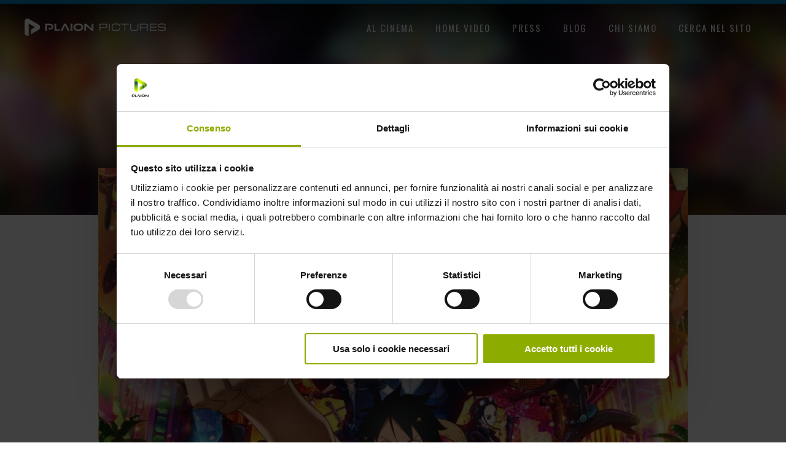

--- FILE ---
content_type: text/html; charset=UTF-8
request_url: https://www.plaionpictures.it/2017/03/08/one-piece-gold-ciurma-gran-tesoro/
body_size: 9905
content:

<!DOCTYPE html>
<!--[if IE 8 ]><html dir="ltr" lang="it-IT" class="no-js ie8 oldie"><![endif]-->
<!--[if (gte IE 9)|(gt IEMobile 7)|!(IEMobile)|!(IE)]><!--><html lang="it-IT"><!--<![endif]-->
<head>
<meta charset="UTF-8" />
<meta name="viewport" content="width=device-width, initial-scale=1" />
<meta http-equiv="X-UA-Compatible" content="IE=edge">
<link rel="icon" href="/wp-content/themes/kf-italy/images/favicon/favicon.ico">
<title>One Piece Gold, la Ciurma di Cappello di Paglia arriva a Gran Tesoro - PLAION PICTURES Italia</title>
<link rel="profile" href="http://gmpg.org/xfn/11" />
<link rel="pingback" href="https://www.plaionpictures.it/xmlrpc.php" />

<!--[if lt IE 9]>
<script src="https://cdnjs.cloudflare.com/ajax/libs/html5shiv/3.7.2/html5shiv.min.js" type="text/javascript"></script>
<![endif]-->

<!-- Add jquery -->
<script src="https://ajax.googleapis.com/ajax/libs/jquery/1.12.4/jquery.min.js"></script>

<!-- Google Tag Manager -->
<script>(function(w,d,s,l,i){w[l]=w[l]||[];w[l].push({'gtm.start':
new Date().getTime(),event:'gtm.js'});var f=d.getElementsByTagName(s)[0],
j=d.createElement(s),dl=l!='dataLayer'?'&l='+l:'';j.async=true;j.src=
'https://www.googletagmanager.com/gtm.js?id='+i+dl;f.parentNode.insertBefore(j,f);
})(window,document,'script','dataLayer','GTM-PW2NTJ8');</script>
<!-- End Google Tag Manager -->

<meta name='robots' content='index, follow, max-image-preview:large, max-snippet:-1, max-video-preview:-1' />

	<!-- This site is optimized with the Yoast SEO plugin v22.2 - https://yoast.com/wordpress/plugins/seo/ -->
	<meta name="description" content="One Piece Gold è la nuova appassionante avventura della Ciurma di Cappello di Paglia. Scoprila in Home Video dal 6 aprile." />
	<link rel="canonical" href="https://www.plaionpictures.it/2017/03/08/one-piece-gold-ciurma-gran-tesoro/" />
	<meta property="og:locale" content="it_IT" />
	<meta property="og:type" content="article" />
	<meta property="og:title" content="One Piece Gold, la Ciurma di Cappello di Paglia arriva a Gran Tesoro - PLAION PICTURES Italia" />
	<meta property="og:description" content="One Piece Gold è la nuova appassionante avventura della Ciurma di Cappello di Paglia. Scoprila in Home Video dal 6 aprile." />
	<meta property="og:url" content="https://www.plaionpictures.it/2017/03/08/one-piece-gold-ciurma-gran-tesoro/" />
	<meta property="og:site_name" content="PLAION PICTURES Italia" />
	<meta property="article:published_time" content="2017-03-08T16:47:44+00:00" />
	<meta property="og:image" content="https://storage.googleapis.com/stateless-wp-kochmedia-com/kochfilmsitaly/2017/03/One-Piece-Gold-Il-Film-2-1-e1488971325935.jpg" />
	<meta property="og:image:width" content="1000" />
	<meta property="og:image:height" content="1024" />
	<meta property="og:image:type" content="image/jpeg" />
	<meta name="author" content="PLAION" />
	<meta name="twitter:card" content="summary_large_image" />
	<meta name="twitter:label1" content="Scritto da" />
	<meta name="twitter:data1" content="PLAION" />
	<meta name="twitter:label2" content="Tempo di lettura stimato" />
	<meta name="twitter:data2" content="1 minuto" />
	<script type="application/ld+json" class="yoast-schema-graph">{"@context":"https://schema.org","@graph":[{"@type":"WebPage","@id":"https://www.plaionpictures.it/2017/03/08/one-piece-gold-ciurma-gran-tesoro/","url":"https://www.plaionpictures.it/2017/03/08/one-piece-gold-ciurma-gran-tesoro/","name":"One Piece Gold, la Ciurma di Cappello di Paglia arriva a Gran Tesoro - PLAION PICTURES Italia","isPartOf":{"@id":"https://www.plaionpictures.it/#website"},"primaryImageOfPage":{"@id":"https://www.plaionpictures.it/2017/03/08/one-piece-gold-ciurma-gran-tesoro/#primaryimage"},"image":{"@id":"https://www.plaionpictures.it/2017/03/08/one-piece-gold-ciurma-gran-tesoro/#primaryimage"},"thumbnailUrl":"https://storage.googleapis.com/stateless-wp-kochmedia-com/kochfilmsitaly/2017/03/One-Piece-Gold-Il-Film-2-1-e1488971325935.jpg","datePublished":"2017-03-08T16:47:44+00:00","dateModified":"2017-03-08T16:47:44+00:00","author":{"@id":"https://www.plaionpictures.it/#/schema/person/d5944d64a60d46b20d0954e75289c4df"},"description":"One Piece Gold è la nuova appassionante avventura della Ciurma di Cappello di Paglia. Scoprila in Home Video dal 6 aprile.","breadcrumb":{"@id":"https://www.plaionpictures.it/2017/03/08/one-piece-gold-ciurma-gran-tesoro/#breadcrumb"},"inLanguage":"it-IT","potentialAction":[{"@type":"ReadAction","target":["https://www.plaionpictures.it/2017/03/08/one-piece-gold-ciurma-gran-tesoro/"]}]},{"@type":"ImageObject","inLanguage":"it-IT","@id":"https://www.plaionpictures.it/2017/03/08/one-piece-gold-ciurma-gran-tesoro/#primaryimage","url":"https://storage.googleapis.com/stateless-wp-kochmedia-com/kochfilmsitaly/2017/03/One-Piece-Gold-Il-Film-2-1-e1488971325935.jpg","contentUrl":"https://storage.googleapis.com/stateless-wp-kochmedia-com/kochfilmsitaly/2017/03/One-Piece-Gold-Il-Film-2-1-e1488971325935.jpg","width":1000,"height":1024,"caption":"One Piece Gold - Il Film 15"},{"@type":"BreadcrumbList","@id":"https://www.plaionpictures.it/2017/03/08/one-piece-gold-ciurma-gran-tesoro/#breadcrumb","itemListElement":[{"@type":"ListItem","position":1,"name":"Blog","item":"https://www.plaionpictures.it/blog/"},{"@type":"ListItem","position":2,"name":"One Piece Gold, la Ciurma di Cappello di Paglia arriva a Gran Tesoro"}]},{"@type":"WebSite","@id":"https://www.plaionpictures.it/#website","url":"https://www.plaionpictures.it/","name":"PLAION PICTURES Italia","description":"I migliori film al cinema e in homevideo","potentialAction":[{"@type":"SearchAction","target":{"@type":"EntryPoint","urlTemplate":"https://www.plaionpictures.it/?s={search_term_string}"},"query-input":"required name=search_term_string"}],"inLanguage":"it-IT"},{"@type":"Person","@id":"https://www.plaionpictures.it/#/schema/person/d5944d64a60d46b20d0954e75289c4df","name":"PLAION","image":{"@type":"ImageObject","inLanguage":"it-IT","@id":"https://www.plaionpictures.it/#/schema/person/image/","url":"https://secure.gravatar.com/avatar/8180385dbe3c7f689dd2ba7b1772e109?s=96&d=mm&r=g","contentUrl":"https://secure.gravatar.com/avatar/8180385dbe3c7f689dd2ba7b1772e109?s=96&d=mm&r=g","caption":"PLAION"},"url":"https://www.plaionpictures.it/author/kochmedia/"}]}</script>
	<!-- / Yoast SEO plugin. -->


<link rel='dns-prefetch' href='//cdnjs.cloudflare.com' />
<link rel='dns-prefetch' href='//maxcdn.bootstrapcdn.com' />
<link rel="alternate" type="application/rss+xml" title="PLAION PICTURES Italia &raquo; Feed" href="https://www.plaionpictures.it/feed/" />
<link rel="alternate" type="application/rss+xml" title="PLAION PICTURES Italia &raquo; Feed dei commenti" href="https://www.plaionpictures.it/comments/feed/" />
<link rel="alternate" type="application/rss+xml" title="PLAION PICTURES Italia &raquo; One Piece Gold, la Ciurma di Cappello di Paglia arriva a Gran Tesoro Feed dei commenti" href="https://www.plaionpictures.it/2017/03/08/one-piece-gold-ciurma-gran-tesoro/feed/" />
<script type="text/javascript">
/* <![CDATA[ */
window._wpemojiSettings = {"baseUrl":"https:\/\/s.w.org\/images\/core\/emoji\/14.0.0\/72x72\/","ext":".png","svgUrl":"https:\/\/s.w.org\/images\/core\/emoji\/14.0.0\/svg\/","svgExt":".svg","source":{"concatemoji":"https:\/\/www.plaionpictures.it\/wp-includes\/js\/wp-emoji-release.min.js?ver=6.4.6"}};
/*! This file is auto-generated */
!function(i,n){var o,s,e;function c(e){try{var t={supportTests:e,timestamp:(new Date).valueOf()};sessionStorage.setItem(o,JSON.stringify(t))}catch(e){}}function p(e,t,n){e.clearRect(0,0,e.canvas.width,e.canvas.height),e.fillText(t,0,0);var t=new Uint32Array(e.getImageData(0,0,e.canvas.width,e.canvas.height).data),r=(e.clearRect(0,0,e.canvas.width,e.canvas.height),e.fillText(n,0,0),new Uint32Array(e.getImageData(0,0,e.canvas.width,e.canvas.height).data));return t.every(function(e,t){return e===r[t]})}function u(e,t,n){switch(t){case"flag":return n(e,"\ud83c\udff3\ufe0f\u200d\u26a7\ufe0f","\ud83c\udff3\ufe0f\u200b\u26a7\ufe0f")?!1:!n(e,"\ud83c\uddfa\ud83c\uddf3","\ud83c\uddfa\u200b\ud83c\uddf3")&&!n(e,"\ud83c\udff4\udb40\udc67\udb40\udc62\udb40\udc65\udb40\udc6e\udb40\udc67\udb40\udc7f","\ud83c\udff4\u200b\udb40\udc67\u200b\udb40\udc62\u200b\udb40\udc65\u200b\udb40\udc6e\u200b\udb40\udc67\u200b\udb40\udc7f");case"emoji":return!n(e,"\ud83e\udef1\ud83c\udffb\u200d\ud83e\udef2\ud83c\udfff","\ud83e\udef1\ud83c\udffb\u200b\ud83e\udef2\ud83c\udfff")}return!1}function f(e,t,n){var r="undefined"!=typeof WorkerGlobalScope&&self instanceof WorkerGlobalScope?new OffscreenCanvas(300,150):i.createElement("canvas"),a=r.getContext("2d",{willReadFrequently:!0}),o=(a.textBaseline="top",a.font="600 32px Arial",{});return e.forEach(function(e){o[e]=t(a,e,n)}),o}function t(e){var t=i.createElement("script");t.src=e,t.defer=!0,i.head.appendChild(t)}"undefined"!=typeof Promise&&(o="wpEmojiSettingsSupports",s=["flag","emoji"],n.supports={everything:!0,everythingExceptFlag:!0},e=new Promise(function(e){i.addEventListener("DOMContentLoaded",e,{once:!0})}),new Promise(function(t){var n=function(){try{var e=JSON.parse(sessionStorage.getItem(o));if("object"==typeof e&&"number"==typeof e.timestamp&&(new Date).valueOf()<e.timestamp+604800&&"object"==typeof e.supportTests)return e.supportTests}catch(e){}return null}();if(!n){if("undefined"!=typeof Worker&&"undefined"!=typeof OffscreenCanvas&&"undefined"!=typeof URL&&URL.createObjectURL&&"undefined"!=typeof Blob)try{var e="postMessage("+f.toString()+"("+[JSON.stringify(s),u.toString(),p.toString()].join(",")+"));",r=new Blob([e],{type:"text/javascript"}),a=new Worker(URL.createObjectURL(r),{name:"wpTestEmojiSupports"});return void(a.onmessage=function(e){c(n=e.data),a.terminate(),t(n)})}catch(e){}c(n=f(s,u,p))}t(n)}).then(function(e){for(var t in e)n.supports[t]=e[t],n.supports.everything=n.supports.everything&&n.supports[t],"flag"!==t&&(n.supports.everythingExceptFlag=n.supports.everythingExceptFlag&&n.supports[t]);n.supports.everythingExceptFlag=n.supports.everythingExceptFlag&&!n.supports.flag,n.DOMReady=!1,n.readyCallback=function(){n.DOMReady=!0}}).then(function(){return e}).then(function(){var e;n.supports.everything||(n.readyCallback(),(e=n.source||{}).concatemoji?t(e.concatemoji):e.wpemoji&&e.twemoji&&(t(e.twemoji),t(e.wpemoji)))}))}((window,document),window._wpemojiSettings);
/* ]]> */
</script>
<style id='wp-emoji-styles-inline-css' type='text/css'>

	img.wp-smiley, img.emoji {
		display: inline !important;
		border: none !important;
		box-shadow: none !important;
		height: 1em !important;
		width: 1em !important;
		margin: 0 0.07em !important;
		vertical-align: -0.1em !important;
		background: none !important;
		padding: 0 !important;
	}
</style>
<link rel='stylesheet' id='wp-block-library-css' href='https://www.plaionpictures.it/wp-includes/css/dist/block-library/style.min.css?ver=6.4.6' type='text/css' media='all' />
<style id='classic-theme-styles-inline-css' type='text/css'>
/*! This file is auto-generated */
.wp-block-button__link{color:#fff;background-color:#32373c;border-radius:9999px;box-shadow:none;text-decoration:none;padding:calc(.667em + 2px) calc(1.333em + 2px);font-size:1.125em}.wp-block-file__button{background:#32373c;color:#fff;text-decoration:none}
</style>
<style id='global-styles-inline-css' type='text/css'>
body{--wp--preset--color--black: #000000;--wp--preset--color--cyan-bluish-gray: #abb8c3;--wp--preset--color--white: #ffffff;--wp--preset--color--pale-pink: #f78da7;--wp--preset--color--vivid-red: #cf2e2e;--wp--preset--color--luminous-vivid-orange: #ff6900;--wp--preset--color--luminous-vivid-amber: #fcb900;--wp--preset--color--light-green-cyan: #7bdcb5;--wp--preset--color--vivid-green-cyan: #00d084;--wp--preset--color--pale-cyan-blue: #8ed1fc;--wp--preset--color--vivid-cyan-blue: #0693e3;--wp--preset--color--vivid-purple: #9b51e0;--wp--preset--gradient--vivid-cyan-blue-to-vivid-purple: linear-gradient(135deg,rgba(6,147,227,1) 0%,rgb(155,81,224) 100%);--wp--preset--gradient--light-green-cyan-to-vivid-green-cyan: linear-gradient(135deg,rgb(122,220,180) 0%,rgb(0,208,130) 100%);--wp--preset--gradient--luminous-vivid-amber-to-luminous-vivid-orange: linear-gradient(135deg,rgba(252,185,0,1) 0%,rgba(255,105,0,1) 100%);--wp--preset--gradient--luminous-vivid-orange-to-vivid-red: linear-gradient(135deg,rgba(255,105,0,1) 0%,rgb(207,46,46) 100%);--wp--preset--gradient--very-light-gray-to-cyan-bluish-gray: linear-gradient(135deg,rgb(238,238,238) 0%,rgb(169,184,195) 100%);--wp--preset--gradient--cool-to-warm-spectrum: linear-gradient(135deg,rgb(74,234,220) 0%,rgb(151,120,209) 20%,rgb(207,42,186) 40%,rgb(238,44,130) 60%,rgb(251,105,98) 80%,rgb(254,248,76) 100%);--wp--preset--gradient--blush-light-purple: linear-gradient(135deg,rgb(255,206,236) 0%,rgb(152,150,240) 100%);--wp--preset--gradient--blush-bordeaux: linear-gradient(135deg,rgb(254,205,165) 0%,rgb(254,45,45) 50%,rgb(107,0,62) 100%);--wp--preset--gradient--luminous-dusk: linear-gradient(135deg,rgb(255,203,112) 0%,rgb(199,81,192) 50%,rgb(65,88,208) 100%);--wp--preset--gradient--pale-ocean: linear-gradient(135deg,rgb(255,245,203) 0%,rgb(182,227,212) 50%,rgb(51,167,181) 100%);--wp--preset--gradient--electric-grass: linear-gradient(135deg,rgb(202,248,128) 0%,rgb(113,206,126) 100%);--wp--preset--gradient--midnight: linear-gradient(135deg,rgb(2,3,129) 0%,rgb(40,116,252) 100%);--wp--preset--font-size--small: 13px;--wp--preset--font-size--medium: 20px;--wp--preset--font-size--large: 36px;--wp--preset--font-size--x-large: 42px;--wp--preset--spacing--20: 0.44rem;--wp--preset--spacing--30: 0.67rem;--wp--preset--spacing--40: 1rem;--wp--preset--spacing--50: 1.5rem;--wp--preset--spacing--60: 2.25rem;--wp--preset--spacing--70: 3.38rem;--wp--preset--spacing--80: 5.06rem;--wp--preset--shadow--natural: 6px 6px 9px rgba(0, 0, 0, 0.2);--wp--preset--shadow--deep: 12px 12px 50px rgba(0, 0, 0, 0.4);--wp--preset--shadow--sharp: 6px 6px 0px rgba(0, 0, 0, 0.2);--wp--preset--shadow--outlined: 6px 6px 0px -3px rgba(255, 255, 255, 1), 6px 6px rgba(0, 0, 0, 1);--wp--preset--shadow--crisp: 6px 6px 0px rgba(0, 0, 0, 1);}:where(.is-layout-flex){gap: 0.5em;}:where(.is-layout-grid){gap: 0.5em;}body .is-layout-flow > .alignleft{float: left;margin-inline-start: 0;margin-inline-end: 2em;}body .is-layout-flow > .alignright{float: right;margin-inline-start: 2em;margin-inline-end: 0;}body .is-layout-flow > .aligncenter{margin-left: auto !important;margin-right: auto !important;}body .is-layout-constrained > .alignleft{float: left;margin-inline-start: 0;margin-inline-end: 2em;}body .is-layout-constrained > .alignright{float: right;margin-inline-start: 2em;margin-inline-end: 0;}body .is-layout-constrained > .aligncenter{margin-left: auto !important;margin-right: auto !important;}body .is-layout-constrained > :where(:not(.alignleft):not(.alignright):not(.alignfull)){max-width: var(--wp--style--global--content-size);margin-left: auto !important;margin-right: auto !important;}body .is-layout-constrained > .alignwide{max-width: var(--wp--style--global--wide-size);}body .is-layout-flex{display: flex;}body .is-layout-flex{flex-wrap: wrap;align-items: center;}body .is-layout-flex > *{margin: 0;}body .is-layout-grid{display: grid;}body .is-layout-grid > *{margin: 0;}:where(.wp-block-columns.is-layout-flex){gap: 2em;}:where(.wp-block-columns.is-layout-grid){gap: 2em;}:where(.wp-block-post-template.is-layout-flex){gap: 1.25em;}:where(.wp-block-post-template.is-layout-grid){gap: 1.25em;}.has-black-color{color: var(--wp--preset--color--black) !important;}.has-cyan-bluish-gray-color{color: var(--wp--preset--color--cyan-bluish-gray) !important;}.has-white-color{color: var(--wp--preset--color--white) !important;}.has-pale-pink-color{color: var(--wp--preset--color--pale-pink) !important;}.has-vivid-red-color{color: var(--wp--preset--color--vivid-red) !important;}.has-luminous-vivid-orange-color{color: var(--wp--preset--color--luminous-vivid-orange) !important;}.has-luminous-vivid-amber-color{color: var(--wp--preset--color--luminous-vivid-amber) !important;}.has-light-green-cyan-color{color: var(--wp--preset--color--light-green-cyan) !important;}.has-vivid-green-cyan-color{color: var(--wp--preset--color--vivid-green-cyan) !important;}.has-pale-cyan-blue-color{color: var(--wp--preset--color--pale-cyan-blue) !important;}.has-vivid-cyan-blue-color{color: var(--wp--preset--color--vivid-cyan-blue) !important;}.has-vivid-purple-color{color: var(--wp--preset--color--vivid-purple) !important;}.has-black-background-color{background-color: var(--wp--preset--color--black) !important;}.has-cyan-bluish-gray-background-color{background-color: var(--wp--preset--color--cyan-bluish-gray) !important;}.has-white-background-color{background-color: var(--wp--preset--color--white) !important;}.has-pale-pink-background-color{background-color: var(--wp--preset--color--pale-pink) !important;}.has-vivid-red-background-color{background-color: var(--wp--preset--color--vivid-red) !important;}.has-luminous-vivid-orange-background-color{background-color: var(--wp--preset--color--luminous-vivid-orange) !important;}.has-luminous-vivid-amber-background-color{background-color: var(--wp--preset--color--luminous-vivid-amber) !important;}.has-light-green-cyan-background-color{background-color: var(--wp--preset--color--light-green-cyan) !important;}.has-vivid-green-cyan-background-color{background-color: var(--wp--preset--color--vivid-green-cyan) !important;}.has-pale-cyan-blue-background-color{background-color: var(--wp--preset--color--pale-cyan-blue) !important;}.has-vivid-cyan-blue-background-color{background-color: var(--wp--preset--color--vivid-cyan-blue) !important;}.has-vivid-purple-background-color{background-color: var(--wp--preset--color--vivid-purple) !important;}.has-black-border-color{border-color: var(--wp--preset--color--black) !important;}.has-cyan-bluish-gray-border-color{border-color: var(--wp--preset--color--cyan-bluish-gray) !important;}.has-white-border-color{border-color: var(--wp--preset--color--white) !important;}.has-pale-pink-border-color{border-color: var(--wp--preset--color--pale-pink) !important;}.has-vivid-red-border-color{border-color: var(--wp--preset--color--vivid-red) !important;}.has-luminous-vivid-orange-border-color{border-color: var(--wp--preset--color--luminous-vivid-orange) !important;}.has-luminous-vivid-amber-border-color{border-color: var(--wp--preset--color--luminous-vivid-amber) !important;}.has-light-green-cyan-border-color{border-color: var(--wp--preset--color--light-green-cyan) !important;}.has-vivid-green-cyan-border-color{border-color: var(--wp--preset--color--vivid-green-cyan) !important;}.has-pale-cyan-blue-border-color{border-color: var(--wp--preset--color--pale-cyan-blue) !important;}.has-vivid-cyan-blue-border-color{border-color: var(--wp--preset--color--vivid-cyan-blue) !important;}.has-vivid-purple-border-color{border-color: var(--wp--preset--color--vivid-purple) !important;}.has-vivid-cyan-blue-to-vivid-purple-gradient-background{background: var(--wp--preset--gradient--vivid-cyan-blue-to-vivid-purple) !important;}.has-light-green-cyan-to-vivid-green-cyan-gradient-background{background: var(--wp--preset--gradient--light-green-cyan-to-vivid-green-cyan) !important;}.has-luminous-vivid-amber-to-luminous-vivid-orange-gradient-background{background: var(--wp--preset--gradient--luminous-vivid-amber-to-luminous-vivid-orange) !important;}.has-luminous-vivid-orange-to-vivid-red-gradient-background{background: var(--wp--preset--gradient--luminous-vivid-orange-to-vivid-red) !important;}.has-very-light-gray-to-cyan-bluish-gray-gradient-background{background: var(--wp--preset--gradient--very-light-gray-to-cyan-bluish-gray) !important;}.has-cool-to-warm-spectrum-gradient-background{background: var(--wp--preset--gradient--cool-to-warm-spectrum) !important;}.has-blush-light-purple-gradient-background{background: var(--wp--preset--gradient--blush-light-purple) !important;}.has-blush-bordeaux-gradient-background{background: var(--wp--preset--gradient--blush-bordeaux) !important;}.has-luminous-dusk-gradient-background{background: var(--wp--preset--gradient--luminous-dusk) !important;}.has-pale-ocean-gradient-background{background: var(--wp--preset--gradient--pale-ocean) !important;}.has-electric-grass-gradient-background{background: var(--wp--preset--gradient--electric-grass) !important;}.has-midnight-gradient-background{background: var(--wp--preset--gradient--midnight) !important;}.has-small-font-size{font-size: var(--wp--preset--font-size--small) !important;}.has-medium-font-size{font-size: var(--wp--preset--font-size--medium) !important;}.has-large-font-size{font-size: var(--wp--preset--font-size--large) !important;}.has-x-large-font-size{font-size: var(--wp--preset--font-size--x-large) !important;}
.wp-block-navigation a:where(:not(.wp-element-button)){color: inherit;}
:where(.wp-block-post-template.is-layout-flex){gap: 1.25em;}:where(.wp-block-post-template.is-layout-grid){gap: 1.25em;}
:where(.wp-block-columns.is-layout-flex){gap: 2em;}:where(.wp-block-columns.is-layout-grid){gap: 2em;}
.wp-block-pullquote{font-size: 1.5em;line-height: 1.6;}
</style>
<link rel='stylesheet' id='movie_styles-css' href='https://www.plaionpictures.it/wp-content/plugins/koch-media-booking-plugin/css/app.css?ver=6.4.6' type='text/css' media='all' />
<link rel='stylesheet' id='responsive-lightbox-swipebox-css' href='https://www.plaionpictures.it/wp-content/plugins/responsive-lightbox/assets/swipebox/swipebox.min.css?ver=2.4.6' type='text/css' media='all' />
<link rel='stylesheet' id='search-filter-plugin-styles-css' href='https://www.plaionpictures.it/wp-content/plugins/search-filter-pro/public/assets/css/search-filter.min.css?ver=2.4.6' type='text/css' media='all' />
<link rel='stylesheet' id='font-awesome-css' href='//maxcdn.bootstrapcdn.com/font-awesome/4.7.0/css/font-awesome.min.css?ver=6.4.6' type='text/css' media='all' />
<link rel='stylesheet' id='simple-line-icons-css-css' href='//cdnjs.cloudflare.com/ajax/libs/simple-line-icons/2.4.1/css/simple-line-icons.css?ver=6.4.6' type='text/css' media='all' />
<link rel='stylesheet' id='slick-css-css' href='//cdnjs.cloudflare.com/ajax/libs/slick-carousel/1.6.0/slick.min.css?ver=6.4.6' type='text/css' media='all' />
<link rel='stylesheet' id='starter_theme_style-css' href='https://www.plaionpictures.it/wp-content/themes/kf-italy/style.css?ver=6.4.6' type='text/css' media='all' />
<script type="text/javascript" src="https://www.plaionpictures.it/wp-includes/js/jquery/jquery.min.js?ver=3.7.1" id="jquery-core-js"></script>
<script type="text/javascript" src="https://www.plaionpictures.it/wp-includes/js/jquery/jquery-migrate.min.js?ver=3.4.1" id="jquery-migrate-js"></script>
<script type="text/javascript" src="https://www.plaionpictures.it/wp-content/plugins/responsive-lightbox/assets/infinitescroll/infinite-scroll.pkgd.min.js?ver=6.4.6" id="responsive-lightbox-infinite-scroll-js"></script>
<script type="text/javascript" id="search-filter-plugin-build-js-extra">
/* <![CDATA[ */
var SF_LDATA = {"ajax_url":"https:\/\/www.plaionpictures.it\/wp-admin\/admin-ajax.php","home_url":"https:\/\/www.plaionpictures.it\/"};
/* ]]> */
</script>
<script type="text/javascript" src="https://www.plaionpictures.it/wp-content/plugins/search-filter-pro/public/assets/js/search-filter-build.min.js?ver=2.4.6" id="search-filter-plugin-build-js"></script>
<script type="text/javascript" src="https://www.plaionpictures.it/wp-content/plugins/search-filter-pro/public/assets/js/chosen.jquery.min.js?ver=2.4.6" id="search-filter-plugin-chosen-js"></script>
<link rel="https://api.w.org/" href="https://www.plaionpictures.it/wp-json/" /><link rel="alternate" type="application/json" href="https://www.plaionpictures.it/wp-json/wp/v2/posts/396" /><link rel="EditURI" type="application/rsd+xml" title="RSD" href="https://www.plaionpictures.it/xmlrpc.php?rsd" />
<meta name="generator" content="WordPress 6.4.6" />
<link rel='shortlink' href='https://www.plaionpictures.it/?p=396' />
<link rel="alternate" type="application/json+oembed" href="https://www.plaionpictures.it/wp-json/oembed/1.0/embed?url=https%3A%2F%2Fwww.plaionpictures.it%2F2017%2F03%2F08%2Fone-piece-gold-ciurma-gran-tesoro%2F" />
<link rel="alternate" type="text/xml+oembed" href="https://www.plaionpictures.it/wp-json/oembed/1.0/embed?url=https%3A%2F%2Fwww.plaionpictures.it%2F2017%2F03%2F08%2Fone-piece-gold-ciurma-gran-tesoro%2F&#038;format=xml" />
<script src='https://34.77.5.52/?dm=9067c44d310e753743bf86874405a692&amp;action=load&amp;blogid=5&amp;siteid=1&amp;t=939223749&amp;back=https%3A%2F%2Fwww.plaionpictures.it%2F2017%2F03%2F08%2Fone-piece-gold-ciurma-gran-tesoro%2F' type='text/javascript'></script><style type="text/css">.recentcomments a{display:inline !important;padding:0 !important;margin:0 !important;}</style></head>

<body class="post-template-default single single-post postid-396 single-format-standard">

<!-- Google Tag Manager (noscript) -->
<noscript><iframe src="https://www.googletagmanager.com/ns.html?id=GTM-PW2NTJ8"
height="0" width="0" style="display:none;visibility:hidden"></iframe></noscript>
<!-- End Google Tag Manager (noscript) -->

<div id="page" class="site">

	<header id="masthead" class="site-header" role="banner">
		<div class="main-wrapper">
			<div class="col-group-row no-marg ai--center">
				<div class="col one-fourth l-1-3 m-1-2 s-2-3 removepad">
					<a href="https://www.plaionpictures.it/"><img src="https://www.plaionpictures.it/wp-content/themes/kf-italy/images/logo-pp-white.png" alt="PLAION PICTURES Logo" class="PLAION"></a>
				</div><!--/.col-->
				<div class="col three-fourth l-2-3 m-1-2 s-1-3 removepad">
					<div class="head-navigation">
						<div id="pull"><i class="fa fa-bars"></i></div>
						<nav class="site-navigation">
							<ul id="menu-menu-principale" class="main-menu"><li id="menu-item-3846" class="menu-item menu-item-type-post_type menu-item-object-page menu-item-3846"><a href="https://www.plaionpictures.it/al-cinema/">Al cinema</a></li>
<li id="menu-item-3847" class="menu-item menu-item-type-post_type menu-item-object-page menu-item-3847"><a href="https://www.plaionpictures.it/home-video/">Home video</a></li>
<li id="menu-item-3842" class="menu-item menu-item-type-post_type menu-item-object-page menu-item-3842"><a href="https://www.plaionpictures.it/press/">Press</a></li>
<li id="menu-item-3838" class="menu-item menu-item-type-post_type menu-item-object-page current_page_parent menu-item-3838"><a href="https://www.plaionpictures.it/blog/">Blog</a></li>
<li id="menu-item-3850" class="menu-item menu-item-type-post_type menu-item-object-page menu-item-3850"><a href="https://www.plaionpictures.it/chi-siamo/">Chi siamo</a></li>
<li id="menu-item-4005" class="menu-item menu-item-type-post_type menu-item-object-page menu-item-4005"><a href="https://www.plaionpictures.it/ricerca/">Cerca nel sito</a></li>
</ul>						</nav>
						<!--<div class="trigger-searchform"><img src="images/ico-search.svg" alt=""></div>
						<form action="" class="searchform"><input type="search"><input type="submit"></form>-->
					</div><!-- .head-navigation -->
				</div><!--/.col-->
			</div><!--/.col-group-row-->
		</div><!--/.main-wrapper-->
	</header><!-- #masthead -->

	<main id="content" class="site-content">
			<div class="header-wrapper">
			<div class="bg-header blur-me gradient-me" style="background-image: url(https://storage.googleapis.com/stateless-wp-kochmedia-com/kochfilmsitaly/2017/03/One-Piece-Gold-Il-Film-2-1-e1488971325935-1000x670.jpg);"></div>
		</div>
			
		<div class="page-content single-content with-bg-header">
			<div class="main-wrapper">
				

					
<article id="post-396" class="post-396 post type-post status-publish format-standard has-post-thumbnail hentry category-senza-categoria">
	<div class="small-wrapper">
		<h1 class="section-title">One Piece Gold, la Ciurma di Cappello di Paglia arriva a Gran Tesoro</h1>
		<figure class="main-thumb">
			<picture>
				<source srcset="https://storage.googleapis.com/stateless-wp-kochmedia-com/kochfilmsitaly/2017/03/One-Piece-Gold-Il-Film-2-1-e1488971325935-1000x670.jpg" media="(min-width: 1024px)">
				<source srcset="https://storage.googleapis.com/stateless-wp-kochmedia-com/kochfilmsitaly/2017/03/One-Piece-Gold-Il-Film-2-1-e1488971325935.jpg" media="(min-width: 650px)">
				<img srcset="https://storage.googleapis.com/stateless-wp-kochmedia-com/kochfilmsitaly/2017/03/One-Piece-Gold-Il-Film-2-1-e1488971325935-650x350.jpg" alt="One Piece Gold - Il Film 15">
			</picture>
		</figure>
		<div class="entry-content">
			<div class="small-wrapper">
				<p>La Ciurma di Cappello di Paglia è pronta per una nuova avventura nel film <strong>One Piece Gold</strong>. Il loro arrivo a Gran Tesoro rappresenta proprio questo: un’avventura.</p>
<p>Gran Tesoro è una enorme nave adattata a città di lusso, con casinò, alberghi e una ricchezza sfrenata, tutto sembra ricoperto d’oro. La nave è al di là della legge del Governo Mondiale così da renderla un luogo sicuro per i pirati che possono spendere senza il rischio di essere arrestati dalla Marina Militare. Un posto perfetto per una vacanza, specialmente per Luffy e la sua ciurma, ormai tra i più ricercati al mondo.</p>
<p>&nbsp;</p>
<p><img fetchpriority="high" decoding="async" class="aligncenter size-full" src="https://66.media.tumblr.com/0a1a9277bbbc73d73a54ae8eecb9f2ee/tumblr_o7b71pnlCk1t1yvcko5_400.gif" alt="One Piece Gold" width="400" height="225" /></p>
<p>&nbsp;</p>
<p>L’espressione <em>non è tutto oro ciò che luccica</em> si adatta perfettamente a Gran Tesoro, e presto anche la Ciurma di Cappello di Paglia ne prenderà coscienza.</p>
<h3>I segreti di Gran Tesoro</h3>
<p>A capo della città c’è il temuto e avido Gild Tesoro, che accoglie tutti coloro che vogliono giocare e spende fin tanto che non mettono in pericolo il potere e il controllo che possiede nella sua città. Gild Tesoro ha costruito la sua fortuna sulla sottomissione di coloro che non possono pagare i propri debiti, diventando così schiavi.</p>
<p>&nbsp;</p>
<p><img decoding="async" class="aligncenter size-full" src="http://68.media.tumblr.com/d958332b6a03a2b9305d2b2c5d15b18e/tumblr_o4adn8NGeV1r2rp33o7_540.gif" alt="One Piece Gold" width="540" height="304" /></p>
<p>&nbsp;</p>
<p>La Ciurma di Cappello di Paglia si trova ingannata da Tesoro, un avversario difficile da fronteggiare a causa del suo potere: Gild Tesoro può manipolare l’oro grazie al Frutto Gold Gold.</p>
<p>La regia di Hiroaki Miyamoto e la sceneggiatura a cura di Tsutomu Kuroiwa, scopri la nuova appassionane sfida di Luffy, Zoro, Chopper, Usop, Nami, Robin, Franky, Sunji e Brook. One Piece Gold in Home Video dal 6 aprile.</p>
			</div>
		</div><!--/.entry-content-->
	</div>
</article><!-- #post-## -->

					<div class="small-wrapper">

						<div class="posts-pagination">
																					<a href="https://www.plaionpictures.it/2017/03/08/sherlock-holmes-detective-cinema/" class="navi-item navi-prev">
								<div class="pager"><img src="https://www.plaionpictures.it/wp-content/themes/kf-italy/images/ico-pagi-prev.svg" alt="Precedente"> <span>Articolo precedente</span></div>
								<div class="post-title">Sherlock Holmes &#8211; un detective al cinema</div>
							</a><!--/.navi-item-->
							
														<a href="https://www.plaionpictures.it/2017/03/13/donne-amiche-film-amicizia/" class="navi-item navi-next">
								<div class="pager"><span>Articolo successivo</span> <img src="https://www.plaionpictures.it/wp-content/themes/kf-italy/images/ico-pagi-next.svg" alt="Successivo"></div>
								<div class="post-title">Donne e amiche, i film che celebrano l&#8217;amicizia femminile</div>
							</a><!--/.navi-item-->
													</div><!--./posts-pagination-->

					</div><!--/.small-wrapper-->
				
			</div><!--/.main-wrapper-->

		</div><!--/.page-content single-content-->

		</main><!--/.site-content-->


	<footer id="colophon" class="site-footer" role="contentinfo">
		<div class="footer-widget-area">
			<div class="main-wrapper">
				<div class="col-group-row no-extgut">
					<div class="col two-sixth l-1-2 l-alcenter m-hide">
						<div class="widget">
							<div class="widget_title">Contatti</div>
							<div class="widget_text">
								<p>Via Olona, 2 - 20123 Milano (MI) - Italia</p>
							</div>
						</div><!--/.widget-->
					</div><!--/.col-->
					<div class="col one-sixth l-1-2 l-alcenter m-hide">
						<aside id="nav_menu-3" class="widget widget_nav_menu"><h1 class="widget_title">Corporate</h1><div class="menu-footer-corporate-container"><ul id="menu-footer-corporate" class="menu"><li id="menu-item-3844" class="menu-item menu-item-type-custom menu-item-object-custom menu-item-3844"><a target="_blank" rel="noopener" href="https://www.plaion.com/">PLAION Home</a></li>
<li id="menu-item-3841" class="menu-item menu-item-type-post_type menu-item-object-page menu-item-3841"><a href="https://www.plaionpictures.it/chi-siamo/">Chi siamo</a></li>
<li id="menu-item-4003" class="menu-item menu-item-type-post_type menu-item-object-page menu-item-4003"><a href="https://www.plaionpictures.it/informativa-sulla-privacy/">Informativa sulla Privacy</a></li>
<li id="menu-item-6465" class="menu-item menu-item-type-post_type menu-item-object-page menu-item-6465"><a href="https://www.plaionpictures.it/cookie-policy/">Cookie Policy</a></li>
</ul></div></aside>					</div><!--/.col-->
					<div class="col one-sixth l-1-2 l-alcenter m-hide">
						<aside id="nav_menu-5" class="widget widget_nav_menu"><h1 class="widget_title">News</h1><div class="menu-footer-news-container"><ul id="menu-footer-news" class="menu"><li id="menu-item-3840" class="menu-item menu-item-type-post_type menu-item-object-page current_page_parent menu-item-3840"><a href="https://www.plaionpictures.it/blog/">Blog</a></li>
</ul></div></aside>					</div><!--/.col-->
					<div class="col two-sixth l-1-2 alright m-1-1 closure-col l-alcenter">
						<div class="widget">
							<img src="https://www.plaionpictures.it/wp-content/themes/kf-italy/images/logo-pp.png" alt="" class="footer-logo">
							<ul class="social-list">
								<li><a target="_blank" href="https://www.facebook.com/PlaionPicturesIT/"><i class="fa fa-facebook"></i></a></li>
								<li><a target="_blank" href="https://twitter.com/plaionitalia"><i class="fa fa-twitter"></i></a></li>
								<li><a target="_blank" href="https://www.instagram.com/plaionpicturesit"><i class="fa fa-instagram"></i></a></li>
								<li><a target="_blank" href="https://www.youtube.com/c/PlaionPicturesItalia"><i class="fa fa-youtube-play"></i></a></li>
							</ul><!--/.social-list-->
							<span class="small">© 2024 PLAION S.r.l. | P.IVA 02242040216</span>
							<div class="mobile-contacts"><p>Via Olona, 2 - 20123 Milano (MI) - Italia</p></div>
							<p class="poweredby"><small>Designed and Powered by <a href="http://www.napier.eu">Napier</a></small></p>
						</div><!--/.widget-->
					</div>
				</div><!--/.col-group-row-->
			</div><!--/.main-wrapper-->
			<div class="main-wrapper">
				
			</div>
		</div><!--/.footer-widget-area-->
	</footer>
</div><!-- #page -->

<script>
jQuery(function(){
	// funzioni comuni x tutto il sito
	init(); 
	document.createElement( "picture" );
});
</script>



<script type="text/javascript" id="movie_script-js-extra">
/* <![CDATA[ */
var WPURLS = {"siteurl":"https:\/\/www.plaionpictures.it","pluginurl":"https:\/\/www.plaionpictures.it\/wp-content\/plugins","buttonData":[]};
/* ]]> */
</script>
<script type="text/javascript" src="https://www.plaionpictures.it/wp-content/plugins/koch-media-booking-plugin/js/app.js?ver=1.0.0" id="movie_script-js"></script>
<script type="text/javascript" src="https://www.plaionpictures.it/wp-content/plugins/responsive-lightbox/assets/swipebox/jquery.swipebox.min.js?ver=2.4.6" id="responsive-lightbox-swipebox-js"></script>
<script type="text/javascript" src="https://www.plaionpictures.it/wp-includes/js/underscore.min.js?ver=1.13.4" id="underscore-js"></script>
<script type="text/javascript" id="responsive-lightbox-js-before">
/* <![CDATA[ */
var rlArgs = {"script":"swipebox","selector":"lightbox","customEvents":"","activeGalleries":true,"animation":true,"hideCloseButtonOnMobile":false,"removeBarsOnMobile":false,"hideBars":true,"hideBarsDelay":5000,"videoMaxWidth":1080,"useSVG":true,"loopAtEnd":false,"woocommerce_gallery":false,"ajaxurl":"https:\/\/www.plaionpictures.it\/wp-admin\/admin-ajax.php","nonce":"9866731ce5","preview":false,"postId":396,"scriptExtension":false};
/* ]]> */
</script>
<script type="text/javascript" src="https://www.plaionpictures.it/wp-content/plugins/responsive-lightbox/js/front.js?ver=2.4.6" id="responsive-lightbox-js"></script>
<script type="text/javascript" src="https://www.plaionpictures.it/wp-includes/js/jquery/ui/core.min.js?ver=1.13.2" id="jquery-ui-core-js"></script>
<script type="text/javascript" src="https://www.plaionpictures.it/wp-includes/js/jquery/ui/datepicker.min.js?ver=1.13.2" id="jquery-ui-datepicker-js"></script>
<script type="text/javascript" id="jquery-ui-datepicker-js-after">
/* <![CDATA[ */
jQuery(function(jQuery){jQuery.datepicker.setDefaults({"closeText":"Chiudi","currentText":"Oggi","monthNames":["Gennaio","Febbraio","Marzo","Aprile","Maggio","Giugno","Luglio","Agosto","Settembre","Ottobre","Novembre","Dicembre"],"monthNamesShort":["Gen","Feb","Mar","Apr","Mag","Giu","Lug","Ago","Set","Ott","Nov","Dic"],"nextText":"Prossimo","prevText":"Precedente","dayNames":["domenica","luned\u00ec","marted\u00ec","mercoled\u00ec","gioved\u00ec","venerd\u00ec","sabato"],"dayNamesShort":["Dom","Lun","Mar","Mer","Gio","Ven","Sab"],"dayNamesMin":["D","L","M","M","G","V","S"],"dateFormat":"MM d, yy","firstDay":1,"isRTL":false});});
/* ]]> */
</script>
<script type="text/javascript" src="//cdnjs.cloudflare.com/ajax/libs/jquery.matchHeight/0.7.0/jquery.matchHeight-min.js?ver=0.7" id="matchHeight-js"></script>
<script type="text/javascript" src="//cdnjs.cloudflare.com/ajax/libs/picturefill/3.0.2/picturefill.min.js?ver=3.0.2" id="picturefill-js"></script>
<script type="text/javascript" src="https://www.plaionpictures.it/wp-content/themes/kf-italy/js/responsiveslides.min.js?ver=2.3.1" id="responsiveslides-js"></script>
<script type="text/javascript" src="//cdnjs.cloudflare.com/ajax/libs/slick-carousel/1.6.0/slick.min.js?ver=6.4.6" id="slick-js-js"></script>
<script type="text/javascript" src="https://www.plaionpictures.it/wp-content/themes/kf-italy/js/custom.js?ver=1.0.0" id="custom-js-js"></script>




</body>
</html>


--- FILE ---
content_type: text/css
request_url: https://www.plaionpictures.it/wp-content/themes/kf-italy/style.css?ver=6.4.6
body_size: 9302
content:
/*
Theme Name: Koch Films Italy
Theme URI: https://www.kochmedia-film.it/
Author: Andrea Novi
Author URI: https://www.kochmedia.it/
Description: Koch Films Italy
Version: 1.0
*/
@import url('https://fonts.googleapis.com/css?family=Oswald:300,400,500,600,700');
@import url('https://fonts.googleapis.com/css?family=Open+Sans:400,700');
/*
font-family: 'Oswald', sans-serif;
font-family: 'Open Sans', sans-serif;

*/
html,
body,
div,
span,
applet,
object,
iframe,
h1,
h2,
h3,
h4,
h5,
h6,
p,
blockquote,
pre,
a,
abbr,
acronym,
address,
big,
cite,
code,
del,
dfn,
em,
img,
ins,
kbd,
q,
s,
samp,
small,
strike,
strong,
sub,
sup,
tt,
var,
b,
u,
i,
center,
dl,
dt,
dd,
ol,
ul,
li,
fieldset,
form,
label,
legend,
table,
caption,
tbody,
tfoot,
thead,
tr,
th,
td,
article,
aside,
canvas,
details,
embed,
figure,
figcaption,
footer,
header,
hgroup,
menu,
nav,
output,
ruby,
section,
summary,
time,
mark,
audio,
video {
  margin: 0;
  padding: 0;
  border: 0;
  font-size: 100%;
  font: inherit;
  vertical-align: baseline;
}
/* HTML5 display-role reset for older browsers */
article,
aside,
details,
figcaption,
figure,
footer,
header,
hgroup,
menu,
nav,
section {
  display: block;
}
body {
  line-height: 1;
  background: #fff;
  color: #5c5c5c;
}
ol,
ul {
  list-style: none;
}
blockquote,
q {
  quotes: none;
}
blockquote:before,
blockquote:after,
q:before,
q:after {
  content: '';
  content: none;
}
table {
  border-collapse: collapse;
  border-spacing: 0;
}
a {
  outline: none;
}
img {
  max-width: 100%;
  height: auto;
}
/* Set weight depending on used font */
em {
  font-style: italic;
}
p {
  margin: 1em 0;
}
/* Clearfix */
.clearfix:after,
.ubermenu-nav:after {
  visibility: hidden;
  display: block;
  font-size: 0;
  content: " ";
  clear: both;
  height: 0;
}
*:first-child + html .clearfix,
*:first-child + html .ubermenu-nav {
  zoom: 1;
}
/* No-style lists*/
.clean-list,
.clean-list li {
  margin: 0;
  padding: 0;
  list-style: none;
}
/*--------------------------------------------------------------
# Alignments
--------------------------------------------------------------*/
.alignleft {
  display: inline;
  float: left;
  margin-right: 1.5em;
}
.alignright {
  display: inline;
  float: right;
  margin-left: 1.5em;
}
.aligncenter {
  clear: both;
  display: block;
  margin-left: auto;
  margin-right: auto;
}
/* Alignment */
.fleft {
  float: left;
}
.fright {
  float: right;
}
.alcenter {
  text-align: center;
}
.alleft {
  text-align: left;
}
.alright {
  text-align: right;
}
.aljustify {
  text-align: justify;
}
@media only screen and (max-width: 56.25em) {
  .l-alcenter {
    text-align: center;
  }
  .l-alleft {
    text-align: left;
  }
  .l-alright {
    text-align: right;
  }
}
@media only screen and (max-width: 48em) {
  .m-alcenter {
    text-align: center;
  }
  .m-alleft {
    text-align: left;
  }
  .m-alright {
    text-align: right;
  }
}
@media only screen and (max-width: 40.625em) {
  .s-alcenter {
    text-align: center;
  }
  .s-alleft {
    text-align: left;
  }
  .s-alright {
    text-align: right;
  }
}
img.fleft {
  margin: 0 1em 1em 0;
}
img.fright {
  margin: 0 0 1em 1em;
}
/* Transition */
.csstransition {
  transition: all 0.3s ease;
}
/* Form Elements */
/* Wrap form elements in p or div with .form-item class */
.form-item:after {
  visibility: hidden;
  display: block;
  font-size: 0;
  content: " ";
  clear: both;
  height: 0;
}
*:first-child + html .form-item {
  zoom: 1;
}
input,
button,
textarea,
select {
  font-family: Arial, Helvetica, sans-serif;
  font-size: 1em;
}
.form-item input,
.form-item button,
.form-item textarea,
.form-item select {
  display: block;
  width: 100%;
  border: 1px solid #ccc;
  background: #fff;
  margin: 0;
  padding: 0.5em 1em;
}
.form-item input.fleft {
  float: left;
}
.form-item input.fright {
  float: right;
}
input[type=radio],
input[type=checkbox] {
  width: auto;
  border: none;
  margin: 0.25em 1em 0 0;
}
input[type="submit"] {
  -webkit-appearance: none;
}
.form-item label {
  display: block;
  width: 100%;
  float: left;
}
.form-item input[type=submit],
.form-item input[type=reset] {
  cursor: pointer;
}
.form-item input[type=submit]:hover,
.form-item input[type=reset]:hover {
  box-shadow: 0 0 5px #ddd;
}
/*50% size - Two in a row */
.form-item input.med-size,
.form-item button.med-size,
.form-item textarea.med-size,
.form-item select.med-size,
.form-item label.med-size {
  width: 47.5%;
  margin-left: 5%;
}
.form-item input.med-size:first-child,
.form-item button.med-size:first-child,
.form-item textarea.med-size:first-child,
.form-item select.med-size:first-child,
.form-item label.med-size:first-child {
  margin-left: 0;
}
/*33% - Three in a row */
.form-item input.small-size,
.form-item button.small-size,
.form-item textarea.small-size,
.form-item select.small-size,
.form-item label.small-size {
  width: 28.5%;
  margin-left: 5%;
}
.form-item input.small-size:first-child,
.form-item button.small-size:first-child,
.form-item textarea.small-size:first-child,
.form-item select.small-size:first-child,
.form-item label.small-size:first-child {
  margin-left: 0;
  width: 33%;
}
/*25% size - Four in a row */
.form-item input.smaller-size,
.form-item button.smaller-size,
.form-item textarea.smaller-size,
.form-item select.smaller-size,
.form-item label.smaller-size {
  width: 21.25%;
  margin-left: 5%;
}
.form-item input.smaller-size:first-child,
.form-item button.smaller-size:first-child,
.form-item textarea.smaller-size:first-child,
.form-item select.smaller-size:first-child,
.form-item label.smaller-size:first-child {
  margin-left: 0;
}
/* Buttons & Creative Styles */
.btn {
  display: block;
  text-decoration: none;
  border: 0;
  padding: 0.875em 3em;
  border-radius: 1.5em;
  transition: all 0.3s ease;
}
.btn:hover {
  filter: alpha(opacity=90);
  opacity: 0.9;
}
.btn:active {
  transition: all 0.3s ease;
  transform: scale(0.9, 0.9);
}
.btn-red {
  background: #ca2020;
}
.btn-green {
  background: #3fa63f;
}
.btn-orange {
  background: #f3b100;
}
.btn-purple {
  background: #c2b3e6;
}
.btn-light-purple {
  background: #e1d5f1;
}
.btn-magenta {
  background: #d47dae;
}
.btn-blue {
  background: #0086c3;
}
.btn-light-blue {
  background: #98C3DD;
}
.btn-beige {
  background: #e4d1af;
}
.btn-gray {
  background: #404040;
}
.btn-white {
  background: #fafafa;
}
/*Dark or Light Text */
.btn-light {
  color: #fafafa;
}
.btn-dark {
  color: #404040;
}
.stitched {
  background: #ca2020;
  border: 2px dashed #fff;
  border-radius: 10px;
  box-shadow: 0 0 0 4px #ca2020;
  /* Set same color of background */
  margin: 0 4px;
  /* Set same px as box-shadow depth */
}
*,
*::after,
*::before,
*:after,
*:before {
  box-sizing: border-box;
}
.ie8 * {
  box-sizing: border-box;
}
.col-group-row {
  margin: 0;
  display: -ms-flexbox;
  display: flex;
  -ms-flex-wrap: wrap;
      flex-wrap: wrap;
}
.main-wrapper {
  width: 1200px;
  margin: 0 auto;
  position: relative;
}
@media only screen and (max-width: 1200px) {
  .main-wrapper {
    width: 90%;
  }
}
@media (min-width: 901px) {
  .inner-wrapper {
    max-width: 80%;
    margin: 0 auto;
    padding: 2em 0;
  }
}
.col-group-row.no-extgut {
  margin: 0 -1em;
}
@media (max-width: 767px) {
  .col-group-row.no-extgut {
    margin: 0;
  }
  .col-group-row.no-extgut.no-marg {
    margin: 0 -1em;
  }
}
.col-group-row.no-marg .col {
  margin: 0;
}
.col-group-row:after {
  visibility: hidden;
  display: block;
  font-size: 0;
  content: " ";
  clear: both;
  height: 0;
}
*:first-child + html .col-group-row {
  zoom: 1;
}
.col {
  padding: 0.5em 1em;
  word-wrap: break-word;
  margin: 10px 0;
}
.multicol {
  -moz-column-gap: 2em;
       column-gap: 2em;
}
.two-col {
  -moz-column-count: 2;
       column-count: 2;
}
.col-group-row.no-pad .col {
  padding: 0.5em 0;
}
.col.nopad {
  padding: 0 1em;
}
.col.removepad {
  padding: 0;
}
h1,
h2,
h3,
h4,
h5,
h6 {
  margin: 0 0 1em 0;
}
.col-group-row h1,
.col-group-row h2,
.col-group-row h3,
.col-group-row h4,
.col-group-row h5,
.col-group-row h6 {
  margin: 0 0 1em 0;
}
/* Colonna al 100% */
.full-col {
  width: 100%;
}
/* Sistema a 2 colonne */
.one-half {
  width: 50%;
}
/* Sistema a 3 colonne */
.one-third {
  width: 33.33333333%;
}
.two-third {
  width: 66.66666667%;
}
/* Sistema a 4 colonne */
.one-fourth {
  width: 25%;
}
.two-fourth {
  width: 50%;
}
.three-fourth {
  width: 75%;
}
/* Sistema a 5 colonne */
.one-fifth {
  width: 20%;
}
.two-fifth {
  width: 40%;
}
.three-fifth {
  width: 60%;
}
.four-fifth {
  width: 80%;
}
/* Sistema a 6 colonne */
.one-sixth {
  width: 16.66666667%;
}
.two-sixth {
  width: 33.33333333%;
}
.three-sixth {
  width: 50%;
}
.four-sixth {
  width: 66.66666667%;
}
.five-sixth {
  width: 83.33333333%;
}
/* Sistema a 6 colonne */
.one-seventh {
  width: 14.28571429%;
}
.two-seventh {
  width: 28.57142857%;
}
.three-seventh {
  width: 42.85714286%;
}
.four-seventh {
  width: 57.14285714%;
}
.five-seventh {
  width: 71.42857143%;
}
.six-seventh {
  width: 85.71428571%;
}
/* Sistema a 8 colonne */
.one-eighth {
  width: 12.5%;
}
.two-eighth {
  width: 25%;
}
.three-eighth {
  width: 37.5%;
}
.four-eighth {
  width: 50%;
}
.five-eighth {
  width: 62.5%;
}
.sixth-eighth {
  width: 75%;
}
.seventh-eighth {
  width: 87.5%;
}
/*@media only screen and (min-width : 768px) and (max-width : 1024px) {
	.one-fourth { width:50%; }
	.two-fourth { width:50%; }
	.three-fourth { width:50%; }
	.one-sixth { width:16.66666666666667%; }
	.two-sixth { width:33.33333333333333%; }
	.three-sixth { width:50%; }
	.four-sixth { width:66.66666666666667%; }
	.five-sixth { width:83.33333333333333%; }
}

@media only screen and (max-width : 767px) {
 .col { width:100%; }
}
*/
/* SIZE XXL ===== == = === 81.25em (1300px) === = == ===== */
@media only screen and (max-width: 81.25em) {
  .xxl-1-1 {
    width: 100%;
  }
  .xxl-1-2 {
    width: 50%;
  }
  .xxl-1-3 {
    width: 33.33333333%;
  }
  .xxl-2-3 {
    width: 66.66666667%;
  }
  .xxl-1-4 {
    width: 25%;
  }
  .xxl-2-4 {
    width: 50%;
  }
  .xxl-3-4 {
    width: 75%;
  }
  .xxl-1-5 {
    width: 20%;
  }
  .xxl-2-5 {
    width: 40%;
  }
  .xxl-3-5 {
    width: 60%;
  }
  .xxl-4-5 {
    width: 80%;
  }
  .xxl-1-6 {
    width: 16.66666667%;
  }
  .xxl-2-6 {
    width: 33.33333333%;
  }
  .xxl-3-6 {
    width: 50%;
  }
  .xxl-4-6 {
    width: 66.66666667%;
  }
  .xxl-5-6 {
    width: 83.33333333%;
  }
  .xxl-1-8 {
    width: 12.5%;
  }
  .xxl-2-8 {
    width: 25%;
  }
  .xxl-3-8 {
    width: 37.5%;
  }
  .xxl-4-8 {
    width: 50%;
  }
  .xxl-5-8 {
    width: 62.5%;
  }
  .xxl-6-8 {
    width: 75%;
  }
  .xxl-7-8 {
    width: 87.5%;
  }
}
/* SIZE XL ===== == = === 68.75em (1100px) === = == ===== */
@media only screen and (max-width: 68.75em) {
  .xl-1-1 {
    width: 100%;
  }
  .xl-1-2 {
    width: 50%;
  }
  .xl-1-3 {
    width: 33.33333333%;
  }
  .xl-2-3 {
    width: 66.66666667%;
  }
  .xl-1-4 {
    width: 25%;
  }
  .xl-2-4 {
    width: 50%;
  }
  .xl-3-4 {
    width: 75%;
  }
  .xl-1-5 {
    width: 20%;
  }
  .xl-2-5 {
    width: 40%;
  }
  .xl-3-5 {
    width: 60%;
  }
  .xl-4-5 {
    width: 80%;
  }
  .xl-1-6 {
    width: 16.66666667%;
  }
  .xl-2-6 {
    width: 33.33333333%;
  }
  .xl-3-6 {
    width: 50%;
  }
  .xl-4-6 {
    width: 66.66666667%;
  }
  .xl-5-6 {
    width: 83.33333333%;
  }
  .xl-1-8 {
    width: 12.5%;
  }
  .xl-2-8 {
    width: 25%;
  }
  .xl-3-8 {
    width: 37.5%;
  }
  .xl-4-8 {
    width: 50%;
  }
  .xl-5-8 {
    width: 62.5%;
  }
  .xl-6-8 {
    width: 75%;
  }
  .xl-7-8 {
    width: 87.5%;
  }
}
/* SIZE L ===== == = === 56.25em (900px) === = == ===== */
@media only screen and (max-width: 56.25em) {
  .l-1-1 {
    width: 100%;
  }
  .l-1-2 {
    width: 50%;
  }
  .l-1-3 {
    width: 33.33333333%;
  }
  .l-2-3 {
    width: 66.66666667%;
  }
  .l-1-4 {
    width: 25%;
  }
  .l-2-4 {
    width: 50%;
  }
  .l-3-4 {
    width: 75%;
  }
  .l-1-5 {
    width: 20%;
  }
  .l-2-5 {
    width: 40%;
  }
  .l-3-5 {
    width: 60%;
  }
  .l-4-5 {
    width: 80%;
  }
  .l-1-6 {
    width: 16.66666667%;
  }
  .l-2-6 {
    width: 33.33333333%;
  }
  .l-3-6 {
    width: 50%;
  }
  .l-4-6 {
    width: 66.66666667%;
  }
  .l-5-6 {
    width: 83.33333333%;
  }
  .l-1-8 {
    width: 12.5%;
  }
  .l-2-8 {
    width: 25%;
  }
  .l-3-8 {
    width: 37.5%;
  }
  .l-4-8 {
    width: 50%;
  }
  .l-5-8 {
    width: 62.5%;
  }
  .l-6-8 {
    width: 75%;
  }
  .l-7-8 {
    width: 87.5%;
  }
}
/* SIZE M ===== == = === 48em (768px) === = == ===== */
@media only screen and (max-width: 48em) {
  .m-1-1 {
    width: 100%;
    float: none;
  }
  .m-1-2 {
    width: 50%;
  }
  .m-1-3 {
    width: 33.33333333%;
  }
  .m-2-3 {
    width: 66.66666667%;
  }
  .m-1-4 {
    width: 25%;
  }
  .m-2-4 {
    width: 50%;
  }
  .m-3-4 {
    width: 75%;
  }
  .m-1-5 {
    width: 20%;
  }
  .m-2-5 {
    width: 40%;
  }
  .m-3-5 {
    width: 60%;
  }
  .m-4-5 {
    width: 80%;
  }
  .m-1-6 {
    width: 16.66666667%;
  }
  .m-2-6 {
    width: 33.33333333%;
  }
  .m-3-6 {
    width: 50%;
  }
  .m-4-6 {
    width: 66.66666667%;
  }
  .m-5-6 {
    width: 83.33333333%;
  }
  .m-1-8 {
    width: 12.5%;
  }
  .m-2-8 {
    width: 25%;
  }
  .m-3-8 {
    width: 37.5%;
  }
  .m-4-8 {
    width: 50%;
  }
  .m-5-8 {
    width: 62.5%;
  }
  .m-6-8 {
    width: 75%;
  }
  .m-7-8 {
    width: 87.5%;
  }
  .m-hide {
    display: none;
  }
}
/* SIZE S ===== == = === 40.625em (650px) === = == ===== */
@media only screen and (max-width: 40.625em) {
  .s-1-1 {
    width: 100%;
    float: none;
  }
  .s-1-2 {
    width: 50%;
  }
  .s-1-3 {
    width: 33.33333333%;
  }
  .s-2-3 {
    width: 66.66666667%;
  }
  .s-1-4 {
    width: 25%;
  }
  .s-2-4 {
    width: 50%;
  }
  .s-3-4 {
    width: 75%;
  }
  .s-1-5 {
    width: 20%;
  }
  .s-2-5 {
    width: 40%;
  }
  .s-3-5 {
    width: 60%;
  }
  .s-4-5 {
    width: 80%;
  }
  .s-1-6 {
    width: 16.66666667%;
  }
  .s-2-6 {
    width: 33.33333333%;
  }
  .s-3-6 {
    width: 50%;
  }
  .s-4-6 {
    width: 66.66666667%;
  }
  .s-5-6 {
    width: 83.33333333%;
  }
  .s-1-8 {
    width: 12.5%;
  }
  .s-2-8 {
    width: 25%;
  }
  .s-3-8 {
    width: 37.5%;
  }
  .s-4-8 {
    width: 50%;
  }
  .s-5-8 {
    width: 62.5%;
  }
  .s-6-8 {
    width: 75%;
  }
  .s-7-8 {
    width: 87.5%;
  }
}
/* SIZE XS ===== == = === 30em (480px) === = == ===== */
@media only screen and (max-width: 30em) {
  .xs-1-1 {
    width: 100%;
    float: none;
  }
  .xs-1-2 {
    width: 50%;
  }
  .xs-1-3 {
    width: 33.33333333%;
  }
  .xs-2-3 {
    width: 66.66666667%;
  }
  .xs-1-4 {
    width: 25%;
  }
  .xs-2-4 {
    width: 50%;
  }
  .xs-3-4 {
    width: 75%;
  }
  .xs-1-5 {
    width: 20%;
  }
  .xs-2-5 {
    width: 40%;
  }
  .xs-3-5 {
    width: 60%;
  }
  .xs-4-5 {
    width: 80%;
  }
  .xs-1-6 {
    width: 16.66666667%;
  }
  .xs-2-6 {
    width: 33.33333333%;
  }
  .xs-3-6 {
    width: 50%;
  }
  .xs-4-6 {
    width: 66.66666667%;
  }
  .xs-5-6 {
    width: 83.33333333%;
  }
  .xs-1-8 {
    width: 12.5%;
  }
  .xs-2-8 {
    width: 25%;
  }
  .xs-3-8 {
    width: 37.5%;
  }
  .xs-4-8 {
    width: 50%;
  }
  .xs-5-8 {
    width: 62.5%;
  }
  .xs-6-8 {
    width: 75%;
  }
  .xs-7-8 {
    width: 87.5%;
  }
}
/* SIZE XXS ===== == = === 20em (320px) === = == ===== */
@media only screen and (max-width: 20em) {
  .xxs-1-1 {
    width: 100%;
    float: none;
  }
  .xxs-1-2 {
    width: 50%;
  }
  .xxs-1-3 {
    width: 33.33333333%;
  }
  .xxs-2-3 {
    width: 66.66666667%;
  }
  .xxs-1-4 {
    width: 25%;
  }
  .xxs-2-4 {
    width: 50%;
  }
  .xxs-3-4 {
    width: 75%;
  }
  .xxs-1-5 {
    width: 20%;
  }
  .xxs-2-5 {
    width: 40%;
  }
  .xxs-3-5 {
    width: 60%;
  }
  .xxs-4-5 {
    width: 80%;
  }
  .xxs-1-6 {
    width: 16.66666667%;
  }
  .xxs-2-6 {
    width: 33.33333333%;
  }
  .xxs-3-6 {
    width: 50%;
  }
  .xxs-4-6 {
    width: 66.66666667%;
  }
  .xxs-5-6 {
    width: 83.33333333%;
  }
  .xxs-1-8 {
    width: 12.5%;
  }
  .xxs-2-8 {
    width: 25%;
  }
  .xxs-3-8 {
    width: 37.5%;
  }
  .xxs-4-8 {
    width: 50%;
  }
  .xxs-5-8 {
    width: 62.5%;
  }
  .xxs-6-8 {
    width: 75%;
  }
  .xxs-7-8 {
    width: 87.5%;
  }
}
.flex-wrapper {
  display: -ms-flexbox;
  display: flex;
}
.ai--flex-start {
  -ms-flex-align: start;
  align-items: flex-start;
}
.ai--flex-end {
  -ms-flex-align: end;
  align-items: flex-end;
}
.ai--center {
  -ms-flex-align: center;
  align-items: center;
}
.ai--baseline {
  -ms-flex-align: baseline;
  align-items: baseline;
}
.ai--stretch {
  -ms-flex-align: stretch;
  align-items: stretch;
}
.jc--flex-start {
  -ms-flex-pack: start;
  justify-content: flex-start;
}
.jc--flex-end {
  -ms-flex-pack: end;
  justify-content: flex-end;
}
.jc--center {
  -ms-flex-pack: center;
  justify-content: center;
}
.jc--space-between {
  -ms-flex-pack: justify;
  justify-content: space-between;
}
.jc--space-around {
  -ms-flex-pack: distribute;
  justify-content: space-around;
}
.fg--grow {
  -ms-flex-positive: 1;
  flex-grow: 1;
}
body {
  font-family: 'Oswald', sans-serif;
  font-weight: 300;
  color: #333;
  -webkit-text-size-adjust: 100%;
  overflow-x: hidden;
}
strong,
b {
  font-weight: 700;
}
em,
i {
  font-style: italic;
}
small {
  font-size: 0.85em;
}
.btn {
  padding-top: 1em;
  padding-bottom: 1em;
  display: inline-block;
  text-transform: uppercase;
}
/* = GLOBAL CLASSES AND SETTING **************** */
/* FONTS */
.oswa300 {
  font-family: 'Oswald', sans-serif;
  font-weight: 300;
}
.oswa400 {
  font-family: 'Oswald', sans-serif;
  font-weight: 400;
}
.oswa500 {
  font-family: 'Oswald', sans-serif;
  font-weight: 500;
}
.oswa600 {
  font-family: 'Oswald', sans-serif;
  font-weight: 600;
}
.oswa700 {
  font-family: 'Oswald', sans-serif;
  font-weight: 700;
}
.open400 {
  font-family: 'Open Sans', sans-serif;
  font-weight: 400;
}
.open700 {
  font-family: 'Open Sans', sans-serif;
  font-weight: 700;
}
/* COLORS */
/* ********************************************** */
a {
  color: #0086c3;
}
a:hover {
  text-decoration: none;
}
.entry-content {
  line-height: 1.5em;
}
.entry-content p,
.entry-content li {
  line-height: 1.5em;
  word-wrap: break-word;
}
.entry-content ul li {
  list-style: outside disc;
  margin-left: 20px;
}
.entry-content p:first-child {
  margin-top: 0;
}
.entry-content p:last-child {
  margin-bottom: 0;
}
.main-thumb {
  margin-bottom: 1.5em;
}
.main-thumb img {
  display: block;
  width: 100%;
}
.videoWrapper {
  position: relative;
  padding-bottom: 56.25%;
  /* 16:9 */
  padding-top: 25px;
  height: 0;
}
.videoWrapper iframe {
  position: absolute;
  top: 0;
  left: 0;
  width: 100%;
  height: 100%;
}
img.size-full {
  width: 100%;
}
.gallery {
  margin: 1em -0.5rem !important;
}
.gallery .gallery-item {
  padding: 0 0.5rem;
}
.gallery .gallery-item img {
  border: none !important;
  display: block;
  transition: .3s linear all;
}
.gallery .gallery-item a {
  border: 2px solid #cfcfcf;
  transition: .3s linear all;
  display: block;
  overflow: hidden;
}
.gallery .gallery-item a:hover {
  border: 2px solid black;
  transition: .3s linear all;
}
.gallery .gallery-item a:hover img {
  transform: scale(1.1, 1.1);
  transition: .3s linear all;
}
@media (max-width: 768px) {
  .gallery.gallery-columns-4 .gallery-item {
    width: 50% !important;
  }
  .gallery.gallery-columns-4 .gallery-item img {
    width: 100%;
    height: auto;
  }
}
@media (max-width: 480px) {
  .gallery.gallery-columns-4 .gallery-item {
    width: 100% !important;
  }
}
.rslides {
  position: relative;
  list-style: none;
  overflow: hidden;
  width: 100%;
  padding: 0;
  margin: 0;
}
.rslides .item-slide {
  -webkit-backface-visibility: hidden;
  position: absolute;
  display: none;
  width: 100%;
  left: 0;
  top: 0;
}
.rslides .item-slide::first-child {
  position: relative;
  display: block;
  float: left;
}
.rslides img {
  display: block;
  height: auto;
  float: left;
  width: 100%;
  border: 0;
}
.site-header {
  position: absolute;
  top: 0;
  width: 100%;
  background: none;
  color: white;
  border-top: 6px solid #0086c3;
  padding: 1.5rem 0;
  z-index: 1000;
}
.site-header a {
  color: white;
}
.site-header .head-navigation {
  display: -ms-flexbox;
  display: flex;
  -ms-flex-pack: end;
      justify-content: flex-end;
  -ms-flex-align: center;
      align-items: center;
}
.site-header .site-navigation li {
  display: inline-block;
  margin: 0 1em;
}
.site-header .site-navigation li a {
  text-decoration: none;
  text-transform: uppercase;
  font-family: 'Oswald', sans-serif;
  font-weight: 400;
  letter-spacing: 2px;
  font-size: 0.938em;
  transition: all 0.3s ease;
}
.site-header .site-navigation li a:hover {
  color: #0086c3;
  transition: all 0.3s ease;
}
.site-header .site-navigation li.fa-search {
  position: relative;
}
.site-header .site-navigation li.fa-search a {
  font-size: 0;
  opacity: 0;
  line-height: 0;
  position: absolute;
  top: 0;
  left: 0;
  width: 24px;
  height: 24px;
}
@media (max-width: 767px) {
  .site-header .site-navigation {
    display: none;
  }
}
.site-header #pull {
  display: none;
  cursor: pointer;
}
@media (max-width: 767px) {
  .site-header #pull {
    display: block;
  }
}
.site-header #pull i {
  font-size: 1.75em;
}
.site-header .trigger-searchform {
  margin-left: 1rem;
}
.site-header .trigger-searchform img {
  cursor: pointer;
  display: inline-block;
  width: 20px;
  height: 20px;
}
@media (max-width: 767px) {
  .site-header .trigger-searchform,
  .site-header .searchform {
    display: none;
  }
}
.site-header .searchform {
  display: none;
}
.header-light .site-header {
  position: relative;
  top: auto;
}
.header-light .site-header a {
  color: #191919;
}
.header-light .site-header .wpmm-button i {
  color: #191919;
}
.header-light .single-content {
  padding-top: 0;
}
.header-light .fa-search {
  color: #191919;
}
/* HEADER MOBILE */
.single-film.mobile .site-header {
  position: relative;
  background: #2a282b;
}
.single-film.mobile .section-header {
  height: auto;
  background: #fff;
}
.single-film.mobile .section-header figure {
  position: relative;
}
.single-film.mobile .section-header figure svg {
  position: absolute;
  top: 50%;
  left: 50%;
  transform: translate(-50%, -50%);
  width: 100px;
  fill: #fff;
  opacity: 1;
  z-index: 10;
}
.single-film.mobile .section-header figure:after {
  background: linear-gradient(to bottom, #000000 0%, rgba(0, 0, 0, 0) 35%, rgba(0, 0, 0, 0.75) 100%);
  filter: progid:DXImageTransform.Microsoft.gradient(startColorstr='#000000', endColorstr='#bf000000', GradientType=0);
  content: "";
  position: absolute;
  top: 0;
  left: 0;
  right: 0;
  bottom: 0;
  z-index: 0;
}
.single-film.mobile .section-header img {
  width: 100%;
}
.single-film.mobile .section-header:after {
  display: none;
}
.single-film.mobile .section-header .section-title {
  color: #2a282b;
  text-align: left;
}
.single-film.mobile .page-content {
  padding-top: 0;
}
.top-slider .item-slide {
  height: 350px;
  background-size: cover;
  background-position: center;
  position: relative;
}
@media (min-width: 900px) {
  .top-slider .item-slide {
    height: 450px;
  }
}
@media (min-width: 1300px) {
  .top-slider .item-slide {
    height: 650px;
  }
}
.top-slider .item-slide:after {
  background: linear-gradient(to bottom, #000000 0%, rgba(0, 0, 0, 0) 35%, rgba(0, 0, 0, 0.75) 100%);
  filter: progid:DXImageTransform.Microsoft.gradient(startColorstr='#000000', endColorstr='#bf000000', GradientType=0);
  content: "";
  position: absolute;
  top: 0;
  left: 0;
  right: 0;
  bottom: 0;
  z-index: -1;
}
.top-slider .item-slide .main-wrapper {
  height: 350px;
  display: -ms-flexbox;
  display: flex;
  -ms-flex-align: end;
      align-items: flex-end;
}
@media (min-width: 900px) {
  .top-slider .item-slide .main-wrapper {
    height: 450px;
  }
}
@media (min-width: 1300px) {
  .top-slider .item-slide .main-wrapper {
    height: 650px;
  }
}
.top-slider .item-slide .main-wrapper::before {
  content: "";
  position: absolute;
  bottom: 0px;
  left: 85px;
  z-index: 1000;
  width: 0;
  height: 0;
  border-style: solid;
  border-width: 0 15px 20px 15px;
  border-color: transparent transparent #ffffff transparent;
}
@media (max-width: 1200px) {
  .top-slider .item-slide .main-wrapper::before {
    left: 7%;
  }
}
@media (max-width: 1024px) {
  .top-slider .item-slide .main-wrapper::before {
    left: 9%;
  }
}
@media (max-width: 768px) {
  .top-slider .item-slide .main-wrapper::before {
    left: 10%;
  }
}
@media (max-width: 650px) {
  .top-slider .item-slide .main-wrapper::before {
    left: 14%;
  }
}
@media (max-width: 480px) {
  .top-slider .item-slide .main-wrapper::before {
    left: 21%;
  }
}
.top-slider .item-slide .main-wrapper .slide-content {
  color: white;
  margin-bottom: 3em;
}
.top-slider .item-slide .main-wrapper .slide-content .pre-title {
  font-family: 'Oswald', sans-serif;
  font-weight: 400;
  font-size: 1.375em;
  line-height: 1.1em;
  letter-spacing: 2px;
}
@media (max-width: 768px) {
  .top-slider .item-slide .main-wrapper .slide-content .pre-title {
    letter-spacing: 1px;
  }
}
.top-slider .item-slide .main-wrapper .slide-content .title {
  font-family: 'Oswald', sans-serif;
  font-weight: 600;
  font-size: 3em;
  letter-spacing: 2px;
  margin: 0.5em 0 1em;
}
@media (max-width: 768px) {
  .top-slider .item-slide .main-wrapper .slide-content .title {
    font-size: 2.25em;
    letter-spacing: 1px;
  }
}
.top-slider .item-slide .main-wrapper .slide-content .cta-list .btn {
  display: inline-block;
  text-transform: uppercase;
  letter-spacing: 2px;
  margin: 0 0.5em;
}
.top-slider .item-slide .main-wrapper .slide-content .cta-list .btn:first-child {
  margin-left: 0;
}
.top-slider .item-slide .main-wrapper .slide-content .cta-list .btn:last-child {
  margin-right: 0;
}
@media (max-width: 650px) {
  .top-slider .item-slide .main-wrapper .slide-content .cta-list {
    display: -ms-flexbox;
    display: flex;
    -ms-flex-pack: justify;
        justify-content: space-between;
  }
  .top-slider .item-slide .main-wrapper .slide-content .cta-list .btn {
    width: 50%;
    text-align: center;
    padding: 1em 0.5em;
  }
}
@media (max-width: 480px) {
  .top-slider .item-slide .main-wrapper .slide-content .cta-list .btn {
    font-size: 0.8em;
  }
}
@media (max-width: 650px) {
  .top-slider .item-slide .main-wrapper .slide-content {
    width: 100%;
  }
}
.top-slider .slides-carousel {
  padding: 1.5em 0;
  position: relative;
}
.top-slider .slides-carousel img {
  width: 100%;
  height: auto;
}
.top-slider .slide-carousel-navi i {
  position: absolute;
  top: 50%;
  transform: translateY(-50%);
  font-size: 2em;
  cursor: pointer;
  opacity: 0.3;
  transition: all 0.3s ease;
}
.top-slider .slide-carousel-navi i.icon-arrow-left {
  left: -0.75em;
}
.top-slider .slide-carousel-navi i.icon-arrow-right {
  right: -0.75em;
}
.top-slider .slide-carousel-navi i:hover {
  opacity: 1;
  transition: all 0.3s ease;
}
@media (max-width: 768px) {
  .top-slider .slide-carousel-navi {
    display: none;
  }
}
.top-slider .item-carousel {
  outline: none;
  cursor: pointer;
  text-align: center;
  margin: 0 2em;
  position: relative;
  transition: all 0.3s ease;
}
.top-slider .item-carousel:hover {
  transition: all 0.3s ease;
  transform: scale(0.95, 0.95);
}
.listing-trailers .item-trailer {
  background-size: cover;
  background-position: center;
  height: 400px;
  position: relative;
  color: white;
  line-height: 1;
}
@media (max-width: 768px) {
  .listing-trailers .item-trailer {
    height: 350px;
  }
}
.listing-trailers .item-trailer .col-group-row {
  height: 400px;
}
@media (max-width: 768px) {
  .listing-trailers .item-trailer .col-group-row {
    height: 350px;
  }
}
.listing-trailers .item-trailer .play {
  display: block;
  text-align: center;
}
.listing-trailers .item-trailer .play svg {
  display: inline-block;
  max-width: 200px;
  fill: #fff;
  opacity: 0.3;
  transition: all 0.3s ease;
}
.listing-trailers .item-trailer .play svg:hover {
  transition: all 0.3s ease;
  opacity: 1;
}
.listing-trailers .item-trailer .play:active svg {
  transform: scale(0.9, 0.9);
  transition: all 0.3s ease;
}
.listing-trailers .item-trailer .cta {
  display: inline-block;
  text-transform: uppercase;
  letter-spacing: 2px;
  margin-top: 2em;
}
@media (max-width: 480px) {
  .listing-trailers .item-trailer .cta {
    font-size: 0.8em;
  }
}
.listing-trailers .item-trailer .category {
  font-family: 'Oswald', sans-serif;
  font-weight: 400;
  font-size: 1em;
  letter-spacing: 2px;
}
.listing-trailers .item-trailer .title {
  font-family: 'Oswald', sans-serif;
  font-weight: 600;
  font-size: 2.75em;
  line-height: 1.25em;
  letter-spacing: 2px;
  margin: 0.5em 0;
}
@media (max-width: 768px) {
  .listing-trailers .item-trailer .title {
    letter-spacing: 1px;
  }
}
.listing-trailers .item-trailer .subtitle {
  font-family: 'Oswald', sans-serif;
  font-weight: 500;
  font-size: 1.375em;
  letter-spacing: 2px;
}
@media (max-width: 768px) {
  .listing-trailers .item-trailer .subtitle {
    letter-spacing: 1px;
  }
}
.listing-trailers .item-trailer .main-wrapper {
  position: relative;
  z-index: 2;
}
@media (min-width: 769px) {
  .listing-trailers .item-trailer .content {
    padding: 0 10%;
  }
  .listing-trailers .item-trailer::before {
    content: "";
    position: absolute;
    top: 0;
    bottom: 0;
    left: 0;
    right: 0;
    z-index: 1;
    /* Permalink - use to edit and share this gradient: http://colorzilla.com/gradient-editor/#000000+0,000000+100&0+0,0.65+100 */
    /* FF3.6-15 */
    /* Chrome10-25,Safari5.1-6 */
    background: linear-gradient(to right, rgba(0, 0, 0, 0) 0%, rgba(0, 0, 0, 0.65) 100%);
    /* W3C, IE10+, FF16+, Chrome26+, Opera12+, Safari7+ */
    filter: progid:DXImageTransform.Microsoft.gradient(startColorstr='#00000000', endColorstr='#a6000000', GradientType=1);
    /* IE6-9 */
  }
  .listing-trailers .item-trailer:nth-child(2n+1) .col:nth-child(1) {
    -ms-flex-order: 2;
        order: 2;
  }
  .listing-trailers .item-trailer:nth-child(2n+1) .col:nth-child(2) {
    -ms-flex-order: 1;
        order: 1;
  }
  .listing-trailers .item-trailer:nth-child(2n+1)::before {
    /* Permalink - use to edit and share this gradient: http://colorzilla.com/gradient-editor/#000000+0,000000+100&0.65+0,0+100;Neutral+Density */
    /* FF3.6-15 */
    /* Chrome10-25,Safari5.1-6 */
    background: linear-gradient(to right, rgba(0, 0, 0, 0.65) 0%, rgba(0, 0, 0, 0) 100%);
    /* W3C, IE10+, FF16+, Chrome26+, Opera12+, Safari7+ */
    filter: progid:DXImageTransform.Microsoft.gradient(startColorstr='#a6000000', endColorstr='#00000000', GradientType=1);
    /* IE6-9 */
  }
}
@media (max-width: 768px) {
  .listing-trailers .item-trailer::before {
    content: "";
    position: absolute;
    top: 0;
    bottom: 0;
    left: 0;
    right: 0;
    z-index: 1;
    /* Permalink - use to edit and share this gradient: http://colorzilla.com/gradient-editor/#000000+0,000000+100&0+0,0.65+100 */
    /* FF3.6-15 */
    /* Chrome10-25,Safari5.1-6 */
    background: linear-gradient(to right, rgba(0, 0, 0, 0.65) 0%, rgba(0, 0, 0, 0) 100%);
    /* W3C, IE10+, FF16+, Chrome26+, Opera12+, Safari7+ */
    filter: progid:DXImageTransform.Microsoft.gradient(startColorstr='#a6000000', endColorstr='#00000000', GradientType=1);
    /* IE6-9 */
  }
  .listing-trailers .item-trailer .title {
    font-family: 'Oswald', sans-serif;
    font-weight: 600;
    font-size: 2.25em;
  }
}
.area-eventi {
  margin: 4em 0;
}
.area-eventi .section-title {
  font-family: 'Oswald', sans-serif;
  font-weight: 600;
  font-size: 2.75em;
  text-align: center;
}
@media (max-width: 768px) {
  .area-eventi .section-title {
    font-size: 2.25em;
  }
}
.area-eventi .listing-eventi {
  position: relative;
}
@media (min-width: 1001px) {
  .area-eventi .listing-eventi .item-evento {
    display: -ms-flexbox;
    display: flex;
  }
  .area-eventi .listing-eventi .item-evento:nth-child(3n+1) {
    -ms-flex-direction: row;
        flex-direction: row;
    padding-right: 33%;
    height: 315px;
  }
  .area-eventi .listing-eventi .item-evento:nth-child(3n+1) figure {
    -ms-flex-order: 1;
        order: 1;
    width: 50%;
  }
  .area-eventi .listing-eventi .item-evento:nth-child(3n+1) .text {
    -ms-flex-order: 2;
        order: 2;
    width: 50%;
  }
  .area-eventi .listing-eventi .item-evento:nth-child(3n+1) .text::before {
    position: absolute;
    content: "";
    width: 0;
    height: 0;
    border-style: solid;
    border-width: 17.5px 20px 17.5px 0;
    border-color: transparent #f2f2f2 transparent transparent;
    left: -20px;
  }
  .area-eventi .listing-eventi .item-evento:nth-child(2n) {
    width: 33%;
    height: 630px;
    position: absolute;
    top: 0;
    right: 0;
    -ms-flex-direction: column;
        flex-direction: column;
  }
  .area-eventi .listing-eventi .item-evento:nth-child(2n) figure {
    overflow: hidden;
    -ms-flex-preferred-size: 50%;
        flex-basis: 50%;
    position: relative;
  }
  .area-eventi .listing-eventi .item-evento:nth-child(2n) .text {
    -ms-flex-preferred-size: 50%;
        flex-basis: 50%;
  }
  .area-eventi .listing-eventi .item-evento:nth-child(2n) .text::before {
    position: absolute;
    content: "";
    width: 0;
    height: 0;
    border-style: solid;
    border-width: 0 30px 35px 30px;
    border-color: transparent transparent #f2f2f2 transparent;
    top: -20px;
    left: 50%;
    transform: translateX(-50%);
  }
  .area-eventi .listing-eventi .item-evento:nth-child(3n) {
    -ms-flex-direction: row;
        flex-direction: row;
    padding-right: 33%;
    height: 315px;
  }
  .area-eventi .listing-eventi .item-evento:nth-child(3n) figure {
    -ms-flex-order: 2;
        order: 2;
    width: 50%;
  }
  .area-eventi .listing-eventi .item-evento:nth-child(3n) .text {
    -ms-flex-order: 1;
        order: 1;
    width: 50%;
  }
  .area-eventi .listing-eventi .item-evento:nth-child(3n) .text::before {
    position: absolute;
    content: "";
    width: 0;
    height: 0;
    border-style: solid;
    border-width: 17.5px 0 17.5px 20px;
    border-color: transparent transparent transparent #f2f2f2;
    right: -20px;
  }
}
@media (max-width: 1001px) and (min-width: 651px) {
  .area-eventi .listing-eventi .item-evento {
    display: -ms-flexbox;
    display: flex;
  }
  .area-eventi .listing-eventi .item-evento figure {
    -ms-flex: 1 0 50%;
        flex: 1 0 50%;
  }
  .area-eventi .listing-eventi .item-evento figure img {
    width: 100%;
    height: auto;
  }
  .area-eventi .listing-eventi .item-evento figure .text {
    -ms-flex: 1 0 auto;
        flex: 1 0 auto;
  }
  .area-eventi .listing-eventi .item-evento:nth-child(2n) figure {
    -ms-flex-order: 2;
        order: 2;
  }
  .area-eventi .listing-eventi .item-evento:nth-child(2n) .text {
    -ms-flex-order: 1;
        order: 1;
  }
}
@media (max-width: 650px) {
  .area-eventi .listing-eventi .item-evento .text::before {
    position: absolute;
    content: "";
    width: 0;
    height: 0;
    border-style: solid;
    border-width: 0 30px 35px 30px;
    border-color: transparent transparent #f2f2f2 transparent;
    top: -20px;
    left: 50%;
    transform: translateX(-50%);
  }
}
.area-eventi .listing-eventi .item-evento figure {
  position: relative;
  overflow: hidden;
}
@media (min-width: 1000px) {
  .area-eventi .listing-eventi .item-evento figure img {
    position: absolute;
    top: 50%;
    left: 50%;
    transform: translate(-50%, -50%);
    width: auto;
    max-width: 450px;
  }
}
.area-eventi .listing-eventi .item-evento .text {
  background: #f2f2f2;
  display: -ms-flexbox;
  display: flex;
  padding: 3em;
  position: relative;
  -ms-flex-pack: center;
      justify-content: center;
  -ms-flex-direction: column;
      flex-direction: column;
  color: #444145;
}
.area-eventi .listing-eventi .item-evento .text .title {
  font-family: 'Oswald', sans-serif;
  font-weight: 600;
  font-size: 1.75em;
  margin: 0.5em 0;
}
.area-eventi .listing-eventi .item-evento .text .title a {
  text-decoration: none;
  color: #2a282b;
  transition: all 0.3s ease;
}
.area-eventi .listing-eventi .item-evento .text .title a:hover {
  transition: all 0.3s ease;
  color: #0086c3;
}
.area-eventi .listing-eventi .item-evento .text .entry-excerpt {
  font-family: 'Open Sans', sans-serif;
  font-weight: 400;
  line-height: 1.25em;
}
.area-eventi .readmore {
  margin-top: 2em;
}
.area-rassegna {
  display: -ms-flexbox;
  display: flex;
  -ms-flex-direction: column;
      flex-direction: column;
  -ms-flex-pack: center;
      justify-content: center;
  -ms-flex-align: center;
      align-items: center;
  height: 400px;
  background-size: cover;
  background-position: center;
  color: white;
}
.area-rassegna .pre-title {
  font-family: 'Oswald', sans-serif;
  font-weight: 400;
  font-size: 1em;
  line-height: 1.1em;
  letter-spacing: 2px;
}
@media (max-width: 768px) {
  .area-rassegna .pre-title {
    letter-spacing: 1px;
  }
}
.area-rassegna .title {
  font-family: 'Oswald', sans-serif;
  font-weight: 600;
  font-size: 2.75em;
  letter-spacing: 2px;
  margin: 0.5em 0;
  text-align: center;
  line-height: 1.25em;
}
@media (max-width: 768px) {
  .area-rassegna .title {
    letter-spacing: 1px;
  }
}
.area-rassegna .title a {
  color: white;
  text-decoration: none;
  transition: all 0.3s ease;
  display: inline-block;
}
.area-rassegna .title a:hover {
  color: #0086c3;
  transition: all 0.3s ease;
}
@media (max-width: 768px) {
  .area-rassegna .title {
    font-size: 2.25em;
  }
}
.social-list {
  font-family: 'Oswald', sans-serif;
  font-weight: 400;
  display: block;
  margin-bottom: 0.5em;
}
.social-list li {
  display: inline-block;
  margin: 0 0.75em;
}
.social-list li a {
  color: #444145;
  font-size: 1.25em;
  transition: all 0.3s ease;
}
.social-list li a:hover {
  transition: all 0.3s ease;
  color: #0086c3;
}
.site-footer {
  font-family: 'Open Sans', sans-serif;
  font-weight: 400;
  line-height: 1.75em;
  font-size: 0.875em;
  border-bottom: 6px solid #0086c3;
}
.site-footer .footer-widget-area {
  padding: 2em 0;
  background-color: #f2f2f2;
}
.site-footer .footer-widget-area a {
  color: #2a282b;
  text-decoration: none;
}
.site-footer .footer-widget-area a:hover {
  text-decoration: underline;
}
.site-footer .widget .widget_title {
  font-family: 'Oswald', sans-serif;
  font-weight: 500;
  color: #2a282b;
  font-size: 1.25em;
  margin-bottom: 1em;
}
@media (min-width: 901px) {
  .site-footer .closure-col {
    display: -ms-flexbox;
    display: flex;
    -ms-flex-direction: column;
        flex-direction: column;
    -ms-flex-align: end;
        align-items: flex-end;
    -ms-flex-pack: end;
        justify-content: flex-end;
  }
  .site-footer .closure-col .mobile-contacts {
    display: none;
  }
}
.site-footer .footer-logo {
  max-width: 250px;
  margin-bottom: 0.5em;
}
/* = BLOG *************************************************/
.section-header {
  background-position: center;
  background-size: cover;
  background-repeat: no-repeat;
  background-color: #2a282b;
  height: 350px;
  position: relative;
  z-index: 1;
  display: -ms-flexbox;
  display: flex;
  text-align: center;
  -ms-flex-direction: column;
      flex-direction: column;
}
@media (min-width: 901px) {
  .section-header {
    height: 450px;
  }
}
@media (min-width: 1300px) {
  .section-header {
    height: 500px;
  }
}
.section-header:after {
  position: absolute;
  top: 0;
  left: 0;
  right: 0;
  bottom: 0;
  z-index: -1;
  content: "";
  background: linear-gradient(to bottom, #000000 0%, rgba(0, 0, 0, 0) 35%, rgba(0, 0, 0, 0.75) 100%);
  filter: progid:DXImageTransform.Microsoft.gradient(startColorstr='#000000', endColorstr='#bf000000', GradientType=0);
}
.section-header .section-title {
  color: white;
  font-family: 'Oswald', sans-serif;
  font-weight: 600;
  letter-spacing: 2px;
  margin-top: 0.75em;
  font-size: 2.75em;
  line-height: 1.125em;
}
@media (max-width: 1100px) {
  .section-header .section-title {
    font-size: 2.5em;
  }
}
@media (max-width: 900px) {
  .section-header .section-title {
    font-size: 2em;
  }
}
@media (max-width: 768px) {
  .section-header .section-title {
    letter-spacing: 1px;
  }
}
.section-header .pre-title {
  font-family: 'Oswald', sans-serif;
  font-weight: 400;
  font-size: 1.375em;
  line-height: 1.1em;
  letter-spacing: 2px;
  margin-bottom: -0.5em;
  color: white;
}
@media (max-width: 768px) {
  .section-header .pre-title {
    letter-spacing: 1px;
  }
}
.section-header .cta-list {
  margin: 0 0 3em 0;
}
.section-header .cta-list .btn {
  display: inline-block;
  text-transform: uppercase;
  letter-spacing: 2px;
  margin: 0 0.5em;
  font-family: 'Oswald', sans-serif;
  font-weight: 400;
}
.section-header .cta-list .btn:first-child {
  margin-left: 0;
}
.section-header .cta-list .btn:last-child {
  margin-right: 0;
}
@media (max-width: 650px) {
  .section-header .cta-list {
    display: -ms-flexbox;
    display: flex;
    -ms-flex-pack: justify;
        justify-content: space-between;
  }
  .section-header .cta-list .btn {
    display: block;
    width: 100%;
    text-align: center;
  }
}
@media (max-width: 480px) {
  .section-header .cta-list .btn {
    font-size: 0.8em;
  }
}
.header-light .section-header {
  background: #fff;
  height: auto;
}
.header-light .section-header:after {
  display: none;
}
.header-light .section-header .section-title {
  color: #191919;
}
.custom-select {
  position: relative;
  margin-bottom: 2em;
}
.custom-select select {
  -webkit-appearance: none;
     -moz-appearance: none;
          appearance: none;
  padding: 1em 2em 1em 2.75em;
  border-radius: 0;
  border: 0;
  font-family: 'Oswald', sans-serif;
  font-weight: 500;
  color: #2a282b;
}
.custom-select.icon-filter:before {
  display: inline-block;
  font: normal normal normal 14px/1 FontAwesome;
  font-size: inherit;
  text-rendering: auto;
  -webkit-font-smoothing: antialiased;
  -moz-osx-font-smoothing: grayscale;
  content: "\f002";
  position: absolute;
  left: 1em;
  font-size: 1em;
  line-height: 1em;
  top: 50%;
  transform: translateY(-55%);
  color: #444;
}
.bg-header {
  background-position: center;
  background-size: cover;
  background-repeat: no-repeat;
  height: 350px;
  position: absolute;
  top: 0;
  left: 0;
  right: 0;
  overflow: hidden;
}
@media (min-width: 1300px) {
  .bg-header {
    height: 500px;
  }
}
.header-wrapper {
  width: 100%;
  height: 350px;
  overflow: hidden;
  position: absolute;
}
@media (min-width: 1300px) {
  .header-wrapper {
    height: 500px;
  }
}
.blur-me {
  -webkit-filter: blur(12px);
          filter: blur(12px);
  transform: scale(1.1);
}
.gradient-me:after {
  position: absolute;
  top: 0;
  left: 0;
  right: 0;
  bottom: 0;
  z-index: -1;
  content: "";
  background: linear-gradient(to bottom, #000000 0%, rgba(0, 0, 0, 0) 35%, rgba(0, 0, 0, 0.75) 100%);
  filter: progid:DXImageTransform.Microsoft.gradient(startColorstr='#000000', endColorstr='#bf000000', GradientType=0);
}
.page .page-content {
  padding-bottom: 8em;
}
.wp-tiles {
  margin: 4em 0;
}
.page-content {
  padding: 4em 0;
}
.page-content.with-bg-header {
  position: relative;
  z-index: 100;
}
.page-content.with-bg-header .section-title {
  color: white;
  font-family: 'Oswald', sans-serif;
  font-weight: 600;
  letter-spacing: 2px;
  margin: 1em auto;
  text-align: center;
  max-width: 90%;
  font-size: 2.75em;
  line-height: 1.125em;
}
@media (max-width: 1100px) {
  .page-content.with-bg-header .section-title {
    font-size: 2.5em;
  }
}
@media (max-width: 900px) {
  .page-content.with-bg-header .section-title {
    font-size: 2em;
  }
}
@media (min-width: 901px) {
  .single-content .small-wrapper {
    max-width: 80%;
    margin: 1em auto;
  }
}
.single-content .hentry {
  font-family: 'Open Sans', sans-serif;
  font-weight: 400;
  font-size: 1.125em;
}
.single-content .social-counter {
  margin: 2em 0;
}
.single-content h1,
.single-content h2,
.single-content h3,
.single-content h4,
.single-content h5,
.single-content h6 {
  font-family: 'Oswald', sans-serif;
  font-weight: 600;
  line-height: 1em;
  margin: 0.75em 0;
}
.single-content h2 {
  font-size: 2.25em;
}
.single-content h3 {
  font-size: 1.75em;
}
.single-content h4 {
  font-size: 1.375em;
}
.single-content h5 {
  font-size: 1em;
}
.single-content ol,
.single-content ul {
  font-size: 1.5em;
  line-height: 1.5em;
  margin: 1em 0;
}
.single-content small,
.single-content .font_small {
  font-size: 0.833em;
}
.single-content pre {
  padding: 1em 1.5em;
  background: #ffffff;
  border: 1px solid #f2f2f2;
}
.single-content code {
  font-size: 0.875em;
  font-family: "Lucida Console", Monaco, monospace;
}
.single-content table {
  margin: 1.5em 0;
  width: 100%;
  border: 1px solid #f2f2f2;
}
@media screen and (max-width: 650px) {
  .single-content table table {
    overflow-x: auto;
    display: block;
  }
}
.single-content table th {
  font-weight: 700;
}
.single-content table th,
.single-content table td {
  padding: 0.5em;
  border: 1px solid #f2f2f2;
}
.single-content blockquote {
  font-style: italic;
  padding-left: 1.75rem;
  position: relative;
}
.single-content blockquote:before {
  position: absolute;
  top: 0;
  left: 0;
  content: "\f10d";
  font-family: FontAwesome;
}
.single-content ul {
  list-style: outside disc;
}
.single-content ul li {
  margin-left: 20px;
}
.single-content ol {
  list-style: outside decimal;
}
.single-content ol li {
  margin-left: 20px;
}
.single-content .single-post-title {
  font-size: 2.75em;
  line-height: 1.125em;
  margin: 1.5em 0;
}
.listing-items-blog .item-blog {
  margin-bottom: 2em;
}
.listing-items-blog .item-blog figure {
  position: relative;
}
.listing-items-blog .item-blog .kind-of-search {
  position: absolute;
  padding: 0.5em 1em;
  font-size: 1em;
  text-transform: uppercase;
  font-weight: 400;
  top: 1em;
  left: 1em;
  background: #191919;
  color: #fff;
}
.listing-items-blog .item-blog .meta {
  font-family: 'Open Sans', sans-serif;
  font-weight: 400;
}
@media (min-width: 769px) {
  .listing-items-blog .item-blog .meta {
    margin: 2em 0 1em;
  }
}
.listing-items-blog .item-blog .title {
  font-family: 'Oswald', sans-serif;
  font-weight: 600;
  font-size: 1.5em;
  line-height: 1.25em;
  margin: 0.5em 0 1em;
}
.listing-items-blog .item-blog .title a {
  text-decoration: none;
  color: black;
  transition: all 0.3s ease;
}
.listing-items-blog .item-blog .title a:hover {
  color: #0086c3;
  transition: all 0.3s ease;
}
@media (max-width: 768px) {
  .listing-items-blog .item-blog .title {
    margin-top: 0;
  }
}
.listing-items-blog .item-blog .entry-excerpt {
  font-family: 'Open Sans', sans-serif;
  font-weight: 400;
  line-height: 1.25em;
  margin-bottom: 3em;
}
@media (max-width: 768px) {
  .listing-items-blog .item-blog .entry-excerpt {
    margin-bottom: 2em;
  }
}
.listing-items-blog .item-blog .readmore a {
  font-family: 'Oswald', sans-serif;
  font-weight: 600;
  text-transform: uppercase;
  text-decoration: none;
  color: #2a282b;
}
.listing-items-blog .item-blog .readmore a:hover {
  color: #0086c3;
}
.wp-pagenavi {
  text-align: center;
  margin: 3em 0 0;
}
.wp-pagenavi span,
.wp-pagenavi a {
  display: inline-block;
  margin: 0 0.25em;
  background: #f2f2f2;
  font-family: 'Open Sans', sans-serif;
  font-weight: 400;
  color: #2a282b;
  padding: 0.5em;
  text-decoration: none;
}
.wp-pagenavi a:hover {
  color: #0086c3;
}
.wp-pagenavi .current {
  font-weight: 700;
}
.posts-pagination {
  margin: 6em 0 2em;
  display: -ms-flexbox;
  display: flex;
}
@media (max-width: 768px) {
  .posts-pagination {
    -ms-flex-pack: justify;
        justify-content: space-between;
  }
}
.posts-pagination .navi-item {
  text-decoration: none;
}
.posts-pagination .navi-item .pager {
  font-size: 1em;
  margin-bottom: 1em;
  color: #2a282b;
  letter-spacing: 2px;
  font-family: 'Oswald', sans-serif;
  font-weight: 500;
}
@media (max-width: 768px) {
  .posts-pagination .navi-item .pager {
    display: -ms-flexbox;
    display: flex;
    -ms-flex-align: center;
        align-items: center;
  }
}
.posts-pagination .navi-item .pager img {
  width: 36px;
  vertical-align: middle;
}
.posts-pagination .navi-item .pager span {
  display: inline-block;
  vertical-align: middle;
}
.posts-pagination .navi-item .post-title {
  color: #2a282b;
  font-family: 'Oswald', sans-serif;
  font-weight: 600;
  font-size: 1.375em;
  line-height: 1.25em;
  transition: all 0.3s ease;
}
@media (max-width: 768px) {
  .posts-pagination .navi-item .post-title {
    display: none;
  }
}
.posts-pagination .navi-item.navi-prev {
  -ms-flex: 1 1 50%;
      flex: 1 1 50%;
  border-right: 2px solid #f2f2f2;
  padding-right: 1em;
}
.posts-pagination .navi-item.navi-prev span {
  margin-left: 1em;
}
@media (max-width: 768px) {
  .posts-pagination .navi-item.navi-prev .pager {
    -ms-flex-pack: start;
        justify-content: flex-start;
  }
}
.posts-pagination .navi-item.navi-next {
  -ms-flex: 1 1 50%;
      flex: 1 1 50%;
  text-align: right;
  padding-left: 1em;
}
.posts-pagination .navi-item.navi-next span {
  margin-right: 1em;
}
@media (max-width: 768px) {
  .posts-pagination .navi-item.navi-next .pager {
    -ms-flex-pack: end;
        justify-content: flex-end;
  }
}
.posts-pagination .navi-item:hover .post-title {
  transition: all 0.3s ease;
  color: #0086c3;
}
@media (max-width: 768px) {
  .posts-pagination .navi-item:hover .post-title {
    color: #2a282b;
    transition: all 0.3s ease;
  }
}
.posts-pagination.lite {
  display: block;
  text-align: center;
}
.posts-pagination.lite .navi-item {
  border: none;
  padding: 0;
  display: inline-block;
  -webkit-filter: grayscale(100%);
          filter: grayscale(100%);
  opacity: 0.2;
  transition: all 0.3s ease;
}
.posts-pagination.lite .navi-item:hover,
.posts-pagination.lite .navi-item.active {
  -webkit-filter: grayscale(0%);
          filter: grayscale(0%);
  opacity: 1;
  transition: all 0.3s ease;
}
.posts-pagination.lite .navi-item:active {
  transform: scale(0.9, 0.9);
  transition: all 0.3s ease;
}
.posts-pagination.lite .navi-item .pager img {
  width: 42px;
}
@media (min-width: 769px) {
  .scheda-details {
    display: -ms-flexbox;
    display: flex;
  }
  .scheda-details figure {
    width: 40%;
    -ms-flex: 0 0 40%;
        flex: 0 0 40%;
  }
  .scheda-details .content {
    margin-left: 2em;
  }
}
@media (max-width: 768px) {
  .scheda-details figure {
    display: none;
  }
}
.scheda-details .block {
  margin-bottom: 1.5em;
}
.scheda-details .block .title {
  font-family: 'Oswald', sans-serif;
  font-weight: 600;
  font-size: 1.25em;
  letter-spacing: 0px;
  margin-bottom: 0.5em;
}
.scheda-details .block span.title {
  margin-bottom: 0;
  margin-right: 0.25em;
}
.scheda-details .block .text {
  font-family: 'Open Sans', sans-serif;
  font-weight: 400;
  font-size: 1.125em;
  line-height: 1.4em;
}
@media (max-width: 767px) {
  .scheda-details .block.block-download {
    display: none;
  }
}
.scheda-details .inline-list {
  display: -ms-flexbox;
  display: flex;
  -ms-flex-wrap: wrap;
      flex-wrap: wrap;
  list-style: none;
  margin: 0;
  padding: 0;
  font-family: 'Open Sans', sans-serif;
  font-weight: 400;
  font-size: 1em;
}
.scheda-details .inline-list li {
  margin: 0.5em 2em 0 0;
}
.scheda-details .inline-list a {
  text-decoration: none;
  color: #2a282b;
}
.scheda-details .inline-list a:hover {
  transition: all 0.3s ease;
  color: #0086c3;
}
.scheda-details .tabbed-block {
  font-family: 'Open Sans', sans-serif;
  font-weight: 400;
  line-height: 1.25em;
}
.scheda-details .tabbed-block .tab-trigger {
  background: #f2f2f2;
  padding: 0.5em 1.75em;
  margin: 0.5em 0 1px 0;
  display: inline-block;
  cursor: pointer;
}
.scheda-details .tabbed-block .tab-trigger i {
  margin-left: 2em;
}
.scheda-details .tabbed-block .tab-content {
  line-height: 1.75em;
  font-size: 0.875em;
  background: #f2f2f2;
  padding: 0 1.75em;
  display: none;
}
.video-carousel {
  margin: 10em 0 8em;
}
.video-carousel .slick-list {
  overflow: initial;
}
@media (max-width: 900px) {
  .video-carousel .slick-list {
    overflow: hidden;
  }
}
.video-carousel .slick-slide {
  position: relative;
  transform: scale(1, 1);
  transition: all 0.3s ease;
}
.video-carousel .item-video {
  position: relative;
  z-index: 1;
}
.video-carousel .item-video::before {
  content: "";
  position: absolute;
  background: url(images/ico-play.svg) no-repeat;
  width: 100px;
  height: 100px;
  top: 50%;
  left: 50%;
  transform: translate(-50%, -50%);
  z-index: 10;
}
.video-carousel .slick-center {
  z-index: 2;
  transition: all 0.3s ease;
}
@media (min-width: 901px) {
  .video-carousel .slick-center {
    transform: scale(1.2, 1.2);
  }
}
@media (max-width: 900px) {
  .video-carousel .slick-center img {
    width: 100%;
  }
}
.video-carousel .icons {
  color: white;
  position: absolute;
  top: 50%;
  transform: translateY(-50%);
  z-index: 10;
  font-size: 2em;
  cursor: pointer;
}
.video-carousel .icons.icon-arrow-left {
  left: 2%;
}
.video-carousel .icons.icon-arrow-right {
  right: 2%;
}
@media (min-width: 901px) {
  .video-carousel .icons.icon-arrow-left {
    left: 10%;
  }
  .video-carousel .icons.icon-arrow-right {
    right: 10%;
  }
}
@media (max-width: 768px) {
  .video-carousel {
    margin: 4em 0;
  }
}
.area-citazione {
  margin: 4em 1em;
  text-align: center;
}
.area-citazione .author {
  font-family: 'Open Sans', sans-serif;
  font-weight: 400;
  margin-bottom: 1em;
}
.area-citazione .text {
  font-family: 'Oswald', sans-serif;
  font-weight: 600;
  font-size: 1.75em;
  line-height: 1.25em;
  letter-spacing: 1px;
}
.wp-tiles img {
  width: 100%;
}
.poweredby {
  text-align: right;
  color: #a0a5aa;
}
.poweredby a {
  color: #a0a5aa !important;
}
@media (max-width: 768px) {
  .poweredby {
    text-align: center;
  }
}
.mm-listview > li > a,
.mm-listview > li > span {
  text-decoration: none;
  text-transform: uppercase;
  font-family: 'Oswald', sans-serif;
  font-weight: 400;
  letter-spacing: 2px;
  font-size: 1em;
}
.searchandfilter h4 {
  margin: 0;
  padding: 0;
  position: relative;
  font-weight: 400;
  text-transform: uppercase;
  cursor: pointer;
}
.searchandfilter h4:before {
  position: absolute;
  content: "\f107";
  font-family: FontAwesome;
  font-size: inherit;
  text-rendering: auto;
  -webkit-font-smoothing: antialiased;
  -moz-osx-font-smoothing: grayscale;
  right: 0;
  transition: transform 0.3s ease;
}
.searchandfilter h4.open:before {
  transform: rotate(180deg);
  transition: transform 0.3s ease;
}
.searchandfilter ul {
  font-size: 1em;
  margin: 0;
}
.searchandfilter ul > li {
  margin: 0;
  padding: 0;
}
.searchandfilter ul > li label {
  text-transform: uppercase;
}
.searchandfilter h4 + ul {
  display: none;
  padding: 1em 0;
}
.searchandfilter > ul > li {
  padding: 1em 0;
  border-bottom: 1px solid #dcdbdd;
}
.searchandfilter input[type=radio],
.searchandfilter input[type=checkbox] {
  margin: 0;
  margin-right: 0.5em;
  position: relative;
  top: -2px;
}
.item-film {
  text-align: center;
}
.item-film .meta {
  font-size: 1em;
  font-weight: 600;
  color: #0086c3;
  padding: 1em 0;
  letter-spacing: 1px;
}
.item-film .title {
  font-size: 1.5em;
  line-height: 1em;
  color: #191919;
  padding: 0;
  margin: 0 0 1em;
}
.filter-button-mobile {
  display: none;
}
.sf-field-search {
  position: relative;
  border: 0 !important;
  margin-bottom: 2em;
}
.sf-field-search label:before {
  display: inline-block;
  font: normal normal normal 14px/1 FontAwesome;
  font-size: inherit;
  text-rendering: auto;
  -webkit-font-smoothing: antialiased;
  -moz-osx-font-smoothing: grayscale;
  content: "\f002";
  position: absolute;
  left: 1em;
  font-size: 1em;
  line-height: 1em;
  top: 50%;
  transform: translateY(-55%);
  color: #444;
}
.sf-field-search input {
  padding: 1em 2em 1em 2.75em;
  background: #f2f2f2;
  border: 0;
  box-shadow: 0;
}
.sf-field-search input:focus {
  outline: none;
}
@media (max-width: 768px) {
  .sf-field-search label,
  .sf-field-search input {
    width: 100%;
  }
}
.page-template-page-ricerca .sf-field-search {
  text-align: center;
  width: 400px;
  margin: auto;
}
.page-template-page-ricerca .sf-field-search input {
  width: 400px;
  margin: auto;
}
@media (max-width: 768px) {
  .page-template-page-ricerca .sf-field-search,
  .page-template-page-ricerca .sf-field-search ul,
  .page-template-page-ricerca .sf-field-search label,
  .page-template-page-ricerca .sf-field-search input {
    width: 100%;
  }
}
.main-wrapper-search {
  max-width: 75% !important;
  margin: auto !important;
}
@media (max-width: 768px) {
  html,
  body {
    font-size: 15px;
  }
  .filter-button-mobile {
    cursor: pointer;
    display: block;
    margin: 0 !important;
    text-align: center;
    border-bottom: 1px solid #dcdbdd;
    padding-bottom: 0.5em;
    transition: transform 0.3s ease;
    transform: rotate(0deg);
  }
  .filter-button-mobile.open span {
    transform: rotate(180deg);
    transition: transform 0.3s ease;
  }
  .content-filters {
    display: none;
  }
  .searchandfilter h4 {
    font-size: 1em;
  }
  .searchandfilter h4 + ul {
    display: none;
    padding: 0.75em 0;
  }
  .searchandfilter > ul > li {
    padding: 0.75em 0;
    border-bottom: 1px solid #dcdbdd;
  }
}


--- FILE ---
content_type: text/plain
request_url: https://www.google-analytics.com/j/collect?v=1&_v=j102&aip=1&a=1433396373&t=pageview&_s=1&dl=https%3A%2F%2Fwww.plaionpictures.it%2F2017%2F03%2F08%2Fone-piece-gold-ciurma-gran-tesoro%2F&ul=en-us%40posix&dt=One%20Piece%20Gold%2C%20la%20Ciurma%20di%20Cappello%20di%20Paglia%20arriva%20a%20Gran%20Tesoro%20-%20PLAION%20PICTURES%20Italia&sr=1280x720&vp=1280x720&_u=YEBAAEABAAAAACAAI~&jid=822637863&gjid=480592881&cid=1615623405.1768744231&tid=UA-120805809-1&_gid=2147281526.1768744231&_r=1&_slc=1&gtm=45He61e1n81PW2NTJ8v79249182za200zd79249182&gcd=13l3l3l3l1l1&dma=0&tag_exp=103116026~103200004~104527906~104528500~104684208~104684211~105391252~115616986~115938466~115938468~116988315~117041587&z=1051914772
body_size: -452
content:
2,cG-S9JFYCJHYK

--- FILE ---
content_type: image/svg+xml
request_url: https://www.plaionpictures.it/wp-content/themes/kf-italy/images/ico-pagi-prev.svg
body_size: 431
content:
<svg xmlns="http://www.w3.org/2000/svg" viewBox="0 0 30.31 30.31"><defs><style>.cls-1{fill:#edeef2;}.cls-2{fill:none;stroke:#706f6f;stroke-miterlimit:10;stroke-width:0.71px;}</style></defs><title>ico-pagi-prev</title><g id="Livello_2" data-name="Livello 2"><g id="Livello_1-2" data-name="Livello 1"><rect class="cls-1" width="30.31" height="30.31"/><polyline class="cls-2" points="17.15 21.42 11.33 15.6 17.15 9.78"/></g></g></svg>

--- FILE ---
content_type: image/svg+xml
request_url: https://www.plaionpictures.it/wp-content/themes/kf-italy/images/ico-pagi-next.svg
body_size: 432
content:
<svg xmlns="http://www.w3.org/2000/svg" viewBox="0 0 30.31 30.31"><defs><style>.cls-1{fill:#edeef2;}.cls-2{fill:none;stroke:#706f6f;stroke-miterlimit:10;stroke-width:0.71px;}</style></defs><title>ico-pagi-next</title><g id="Livello_2" data-name="Livello 2"><g id="Livello_1-2" data-name="Livello 1"><rect class="cls-1" width="30.31" height="30.31"/><polyline class="cls-2" points="13.15 8.89 18.98 14.71 13.15 20.53"/></g></g></svg>